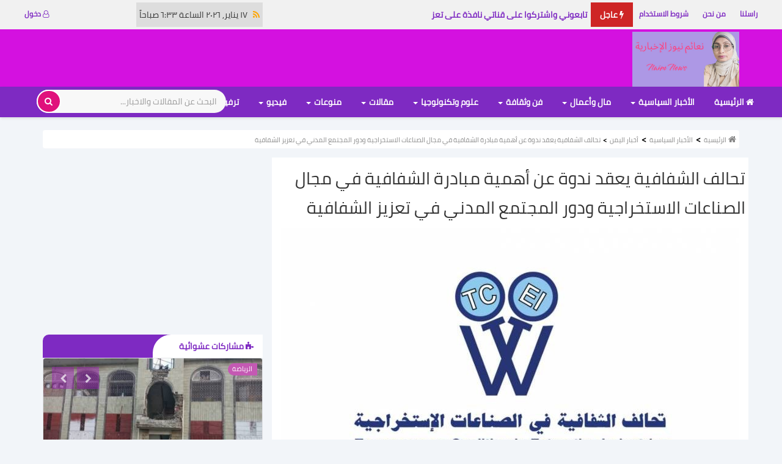

--- FILE ---
content_type: text/html; charset=UTF-8
request_url: https://naimnews.com/post1642356701.html
body_size: 24721
content:
<!DOCTYPE html> <html lang="ar-sa"> <head><meta charset="utf-8"><meta name="viewport" content="width=device-width,minimum-scale=1,initial-scale=1"><meta name="HandheldFriendly" content="true" /><meta name="theme-color" content="#7e2ac2"><meta name="msapplication-navbutton-color" content="#7e2ac2"><meta name="apple-mobile-web-app-capable" content="yes"><meta name="apple-mobile-web-app-status-bar-style" content="purple-translucent"> <link rel="apple-touch-startup-image" href="https://naimnews.com/uploads/logo/favicon1641548916.jpg"><meta name="apple-mobile-web-app-title" content="نعائم نيوز"><link rel="apple-touch-icon" sizes="48x48" href="https://naimnews.com/uploads/logo/48x48.png"><link rel="apple-touch-icon" sizes="96x96" href="https://naimnews.com/uploads/logo/96x96.png"><link rel="apple-touch-icon" sizes="144x144" href="https://naimnews.com/uploads/logo/144x144.png"><link rel="apple-touch-icon" sizes="192x192" href="https://naimnews.com/uploads/logo/192x192.png"><link rel="apple-touch-icon" sizes="192x192" href="https://naimnews.com/uploads/logo/512x512.png"> <link rel="manifest" href="https://naimnews.com/manifest.json"> <title>تحالف الشفافية يعقد ندوة عن أهمية مبادرة الشفافية في مجال الصناعات الاستخراجية ودور المجتمع المدني في تعزيز الشفافية | نعائم نيوز</title><meta name="description" content="الخبر... أقام تحالف الشفافية في الصناعات الاستخراجية &amp;ndash; اليمن الفرع الوطني لائتلاف أنشر ما تدفع العالمي يوم أمس الخميس ندوة اونلاين بعنوان &amp;quot;أهمية مبادرة..."/><meta name="keywords" content="تحالف,الشفافية,يعقد,ندوة,عن,أهمية,مبادرة,الشفافية,في,مجال,الصناعات,الاستخراجية,ودور,المجتمع,المدني,في,تعزيز,الشفافية,"/><meta name="generate" content="Arab Web Apps, Co."/> <meta property="og:locale" content="ar_SA"/><meta property="og:site_name" content="نعائم نيوز"/> <link rel="alternate" type="application/rss+xml" title="https://naimnews.com/rss/posts" href="https://naimnews.com/rss/posts"> <meta property="og:type" content="article"/> <meta property="og:title" content="تحالف الشفافية يعقد ندوة عن أهمية مبادرة الشفافية في مجال الصناعات الاستخراجية ودور المجتمع المدني في تعزيز الشفافية"/> <meta property="og:description" content="الخبر... أقام تحالف الشفافية في الصناعات الاستخراجية &amp;ndash; اليمن الفرع الوطني لائتلاف أنشر ما تدفع العالمي يوم أمس الخميس ندوة اونلاين بعنوان &amp;quot;أهمية مبادرة..."/> <meta property="og:url" content="https://naimnews.com/post1642356701.html"/> <meta property="og:image" content="uploads/images/default1642356689.jpg"/> <meta property="og:image:width" content="750"/> <meta property="og:image:height" content="422"/> <meta property="article:author" content="نعائم نيوز الإخبارية"/> <meta property="fb:app_id" content=""/> <link rel="amphtml" href="https://naimnews.com/amp/post1642356701.html"> <meta property="article:published_time" content="2022-01-16 21:11:41"/> <meta property="article:modified_time" content="2022-01-16 21:11:41"/> <meta name="twitter:card" content="summary_large_image"/> <meta name="twitter:site" content="@نعائم نيوز"/> <meta name="twitter:creator" content="@نعائم نيوز الإخبارية"/> <meta name="twitter:title" content="تحالف الشفافية يعقد ندوة عن أهمية مبادرة الشفافية في مجال الصناعات الاستخراجية ودور المجتمع المدني في تعزيز الشفافية"/> <meta name="twitter:description" content="الخبر... أقام تحالف الشفافية في الصناعات الاستخراجية &amp;ndash; اليمن الفرع الوطني لائتلاف أنشر ما تدفع العالمي يوم أمس الخميس ندوة اونلاين بعنوان &amp;quot;أهمية مبادرة..."/> <meta name="twitter:image" content="uploads/images/default1642356689.jpg"/> <link rel="shortcut icon" type="image/png" href="https://naimnews.com/uploads/logo/favicon1641548916.jpg"/> <link rel="icon" type="image/png" href="https://naimnews.com/uploads/logo/favicon1641548916.jpg"/> <link rel="apple-touch-icon" type="image/png" sizes="512x512" href="https://naimnews.com/uploads/logo/favicon1641548916.jpg"/> <link href="https://naimnews.com/style/css/naaim-style.css" rel="stylesheet"/> <style> @font-face { font-family: 'Cairo'; font-style: normal; font-weight: 400; src: local('Cairo'), local('Cairo-Regular'), url(https://naimnews.com/style/fonts/SLXGc1nY6HkvalIkTpu0xg.woff2) format('woff2'); unicode-range: U+0600-06FF, U+200C-200E, U+2010-2011, U+204F, U+2E41, U+FB50-FDFF, U+FE80-FEFC;} @font-face { font-family: 'Cairo'; font-style: normal; font-weight: 400; src: local('Cairo'), local('Cairo-Regular'), url(https://naimnews.com/style/fonts/SLXGc1nY6HkvalIhTps.woff2) format('woff2'); unicode-range: U+0000-00FF, U+0131, U+0152-0153, U+02BB-02BC, U+02C6, U+02DA, U+02DC, U+2000-206F, U+2074, U+20AC, U+2122, U+2191, U+2193, U+2212, U+2215, U+FEFF, U+FFFD;}body{background: #f2f5f9;overflow-x:hidden;width:100%} body, .font-1,.post-content .post-summary, .font-text, .h1, .h2, .h3, .h4, .h5, .h6, h1, h2, h3, h4, h5, h6, .section-mid-title .title, .section .section-content .title, .sidebar-widget .widget-head .title, .section .section-head .title, .post-content .post-text, .core-title{font-family: Cairo !important;}.section .section-head,.section-mid-title {border-bottom:0;background:#7e2ac2;color:#fff} .navbar{border-radius:0 !important;}.main-menu{background:#7e2ac2 !important; border-width:0;}.navbar-default .navbar-nav>li>a {color: #fff !important;}.mobile-menu{background: #7e2ac2 ;} .top-bar{background: #f1f1f1} .sidebar-widget .recommended-posts .recommended-posts-first .caption, .featured-box .caption{right:10px; left:auto;} .featured-box .caption{padding:0 5px} .section .nav-tabs.sub-block-tabs>li>a{text-align: right; padding:5px; font-weight: 600; } .top-bar .top-menu li a:hover{color:#E0117C;} .container-fluid{padding-left:30px;padding-right:30px} .section .section-content{padding-top:10px;margin-top:0;} .sidebar-widget .widget-body{padding-top:0;margin-top:0;} .section-head { border-width: 3px!important; } .sidebar-widget .widget-head{background:#7e2ac2} .h1, .h2, .h3, h1, h2, h3{margin-top:10px} .mobile-menu-inner{padding: 0px 20px 60px;} .nav-mobile .logo-cnt .logo{margin-top:3px;} .nav-tabs>li{float:right;} #modal_add_post{z-index:99999999;} .modal-header, .login-box .box-head{background-color:#7e2ac2;} .login-box .box-body{background:#fff;} .modal-title, .login-box .auth-title, .close{color:#fff;} .top-bar .top-menu .dropdown li a i{text-align:right; margin-left:10px;} .poll .result .progress{height:22px;} .progress-bar{background-color: #2cbc99;} .poll .result .progress span{left:15px; right:auto;margin-top:5px;} .top-bar .top-menu .dropdown-menu{z-index:99999999;} span.search-icon, .nav-mobile .fa-user-o, .nav-mobile .fa-times, .nav-mobile .fa-close{color:#7e2ac2;} .nav-mobile .fa-close{margin-right:15px;} .dropdown-more-icon i{margin-top:15px;} .search-form .form-input, .search-form button{border-radius:50px;} .box-large .description, .boxitem .description{word-break: break-word;} .nav-mobile .fa-user-o, span.a-profile{font-size: 20px; font-weight:bold; left:0; cursor: pointer;} span.a-profile img{border-radius: 100%; display: inline-block; height: 28px; margin-right: 5px; width: 28px; border: 1px solid #545454;} .nav-mobile .right{text-align:left;} .hascolor{color:#fff!important;} .Sticktop{position: fixed; z-index: 9999;top:60px;} .logo-banner{background-color:#D411E0} .hasbg{background:#7e2ac2!important;} .fanmenu{ height:80px;background: #521d5d; text-align:center;vertical-align:middle; padding-top: 3px; margin-left:-20px;margin-right:-20px;margin-bottom:5px; } .fanmenu .fanover{position:absolute;width:100%; top:47px; background:rgba(0, 0, 0, 0.5); color:#fff; vertical-align:middle;padding:5px;margin:0; height:36px;} .f-widget-about h1{font-size:16px;text-decoration:underline;} .dropdown-more>li>a:hover, .top-bar .top-menu .dropdown li a:hover{background:#7e2ac2; color:#fff;} .box-mid .title a{max-height:43px;overflow-y:hidden} .small-post-meta{margin-top:10px!important} .rating{color:orange!important} .post-meta .rating, .small-post-meta .rating{font-size:14px} .m-r-5{margin-right:5px} .m-l-5{margin-left:5px} .p-r-5{padding-right:5px} .p-l-5{padding-left:5px} .eng_ww_title{ border-bottom: 3px solid #7e2ac2; width: 100%; display: block; position: relative; float: right; text-align: right !important; margin-bottom: 15px !important; } .eng_ww_ttl_span1{ height: 30px; line-height: 30px; padding: 0 15px !important; color: #fff; display: inline-block !important; font-size: 14px; font-weight: 400; margin-bottom: -2px; text-transform: uppercase; margin-top: 0; border-top-left-radius: 30px; background-color: #7e2ac2; } .mobile-menu{color:#f5f5f5;} .mobile-menu-social li a{ background: #7e2ac2; padding: 5px; width: 35px; display: block; border-radius: 50px; } .eng_widget_in{padding:0 10px; min-height:76px} .nomargin{margin-right:-5px; margin-left:-5px} .mh90{max-height:90px!important; overflow:hidden;} .mw728{min-width:728px;} .adnote{box-sizing: border-box; width:100%;max-width:2000px;height:100%;min-height:90px; vertical-align:middle;text-align:center; padding-top: 30px; display: block;background:orangered!important; font-size:16px; font-weight:600;color:#fff; over-flow:hidden; margin-bottom: 15px;} .boxitem-video-big .boxitem-image, .boxitem-image, .box-mid .boxitem-image{height:auto} .box-large{height:180px} .box-large .col-sm-5{padding-right:0} .box-large .category-label{border: 1px solid #fff} .box-mid {margin-bottom:10px}.bostcontent{background:#fff; margin-bottom: 10px} .boxitem .title, .post-meta, .boxitem .description, .box-mid .title{padding-right:5px;padding-left:5px}.box-mid .title, .boxitem .title{min-height:50px;} .box-small{padding-bottom:0;margin-bottom:10px;}.scrollup i{border-radius:50px}.mobile-nav-search .search-icon{ left: 10px!important; width:30px; left:auto; border: 1px solid; border-color: #e5e6e9 #dfe0e4 #d0d1d5;} .mobile-menu-icon{left:auto !important; right:15px !importnat}.breadcrumb{background:#fff;padding: 5px;}.breadcrumb>li+li:before{color:#000; font-weight:bold}.post-content .post-text{display:inline-block;float:none;margin-top:10px; line-height:2;padding-right:5px;padding-left:5px;word-break:break-word}.htime{position:absolute; left:0; background: #ddd;padding: 0 5px;z-index:999;} .htime i{color:orange;}.box-small .right{padding-top:5px} .nav-mobile .logo-cnt{float:right; text-align: center!important}.navbar{border-radius:0 !important;}.navbar-default .navbar-nav>li>a {color: #fff !important;}.navbar-default .navbar-nav>.active>a, .mobile-nav-search .search-icon{color: #7e2ac2 !important;}.mobile-menu{background: linear-gradient(to top,#E0117C, #7e2ac2); background-color: linear-gradient(to top,#E0117C,#E0117C);}.top-bar .top-menu li a, .top-bar .top-menu li span {color: #7e2ac2;font-weight:bold}.f-widget-follow ul li a, .scrollup i{background-color: #E0117C;}.sidebar-widget .widget-head .title{padding:12px 15px;background:#fff;width:50%;border-top-left-radius:30px; color:#7e2ac2;font-weight:600}.sidebar-widget .widget-head{border-top-left-radius:10px;}.small-post-meta span, .post-meta span, .small-post-meta a, .post-meta a {color: #b1b7bd;}font-size: 25px;font-weight: bold;} .mobile-menu-icon, .a-view-results {color: #7e2ac2;}.nav-mobile{position: fixed !important; z-index: 99999; padding: 10px;top: -1px;}.mobile-nav-search .fa-search{top:22px;}.post-detail-slider .owl-nav .owl-next, .post-detail-slider .owl-nav .owl-prev, .random-slider .owl-nav .owl-next, .random-slider .owl-nav .owl-prev{background: rgba(154, 38, 176, 0.5);}.text-success { color: #0fe212;}.footer-bottom a:hover{color:#fff !important;}.reactions {overflow-x: auto;}#reactions_result{width: 750px;height:200px;}.reactions .col-reaction {width: 100px;float: right;}.reactions .col-reaction:last-child { margin-right: 5.8px;}.logo-banner .pull-right a img{border-radius:5px;}.img-author {border-radius: 50px;} .optional-url-cnt{margin-top:0;margin-bottom:20px;text-align:center} div#amplitude-player{min-height:200px} .share-box li a.olomk {background: #138d75;}.section .section-head .title, .section-mid-title .title, .comment-nav-tabs .title, .section .section-head .comment-nav-tabs .active a .title{border-top-left-radius: 30px;}.mobile-menu-icon, .a-view-results {color: #7e2ac2;}.share-box li a.add-reading-list{background-color:#f5e361;} .profile-tabs .nav .nav-item{text-align:right;} .closebtn{position:absolute;font-size: 40px; right:-5px;z-index:99999; color:#7e2ac2; top: -9px;} .hideit{display:none!important} .unhideit{display:block} ::-webkit-scrollbar {width: 5px;height: 6px;}::-webkit-scrollbar-thumb {background: #7e2ac2;} .search-form{left: 40px !important;padding: 5px;top:0;box-shadow:none; background:transparent; border-width:0;z-index:999;}.navbar-right .search-form button, .mobile-nav-search .search-form button{top:5px; border: 2px solid #fff!important; height:38px; right:5px;} .navbar-right .search-form .form-input:focus {border-radius:3px;} .search-form button:hover{opacity:0.5;} #comments{margin-bottom:10px} .post-next-prev{border-bottom:1px solid #ddd} .post-content .post-tags{float:right;margin-top:15px;margin-bottom:10px} .poll, .sidebar-widget .tag-list{background: #fff; padding: 10px;} .post-content .title{font-size:28px} .page-title{border-bottom:3px solid #7e2ac2; padding-bottom:7px; width:100%} .title a, .eng_widget_is{color:#7e2ac2} .title a:hover, .eng_widget_is:hover{color:#E0117C} .nopadding{margin-right:-5px; margin-left:-5px} .bn-breaking-news { display: block; width: 100%; background: #333; height: 40px; box-sizing: border-box; position: relative; line-height: 40px; overflow: hidden; text-align: auto; font-size: 14px; } .bn-label { right: 0; top: 0; bottom: 0; height: 100%; position: absolute; background-color: #ce2525; text-align: center; color: #FFF; font-weight: 700; z-index: 3; padding: 0 15px; white-space: nowrap; } .bn-news { position: absolute; left: 0; top: 0; background: #f1f1f1; bottom: 0; height: 100%; right: 0; overflow: hidden; } .bn-breaking-news * { box-sizing: border-box; } .news-ticker ul { display: block; height: 40px; padding-right: 15px; padding-left 0; } .news-ticker ul li{height:40px;line-height:40px;} .news-ticker ul li a{padding-right:60px;color:#7e2ac2;} .news-ticker ul li{overflow:hidden} .section-featured{margin-top: -1px; margin-bottom: 10px;} .logo-banner { padding: 2px 0; } .top-bar{min-height:40px} .top-bar .top-menu{padding: 4px 0} .logods{height:40px;margin-right:5%;margin-left:5%} .top-tip{ font-size: 16px; font-weight: 700; color: #ccc } .navbar-default .navbar-nav>.active>a, .navbar-default .navbar-nav>.active>a:focus, .navbar-default .navbar-nav>.active>a:hover { background-color: #fafafc; } .dropdown-menu, .top-bar .top-menu .dropdown-menu{right:auto;left:0!important} .Stick{position:fixed; z-index:9999;top:0;}.sticklogo{height: 50px; right: 0; padding-left: 20px;display:none;float: right; opacity: 0.7;} #footer{background-color:#f1f1f1;color: #888;padding-top:30px;margin-top:5px;box-shadow: 0 -1px 0 rgba(0,0,0,0.05)} .footer-widget .title{ color: #222; font-size: 18px; font-weight: 600; line-height: 24px; margin-bottom: 15px; position: relative; } .box-large .description, .boxitem .description{float:right} .jb-ac_header-title-container{border-bottom: 3px solid #7e2ac2; } .ac_header_title{ margin-top: 10px!important; border-top-left-radius: 30px; background-color: #7e2ac2; height: 30px; line-height: 30px; padding: 0 15px!important; color: #fff; display: inline-block; font-size: 14px !important; font-weight: 400!important; margin-bottom: -2px; text-transform: uppercase; margin-top: 0; } .core-title{color:#7e2ac2!important;} .jb-anchor,#ac_12513 .ac_container{margin: 5px!important;} #ac_12513 .ac_title_wrapper{padding:0 5px;} #ac_12513 .ac_container{width:97%!important;} #ac_12513 .ac_image{height: auto !important;} .premium{padding-bottom:5px!important; padding-left:5px;} .jb_float_ar, #ac_12513 .ac_title_wrapper .ac_title{font-size: 14px !important; font-weight: 400!important; min-height:30px; padding: 0 5px; color:#7e2ac2 !important; } #ac_12513 .jb-domain{ font-size: 10px !important; color: #888 !important; } .ac_credit, .eng_branding{display:none;} .widget-popular-posts .nav-tabs li { background: #fff; padding-top: 10px; } .widget-popular-posts .nav-tabs { margin-bottom: 5px; border-bottom: 1px solid #aaa; } .form-control{border-width:2px;} .navbar-right .search-form button{left:5px;right:auto;} .mobile-nav-search .search-form .form-input{padding: 10px 65px 10px 20px;} .search-form .form-input{padding: 10px 15px 10px 20px;} .post-content .post-meta{padding-top:5px;} #content{padding:0 5px} #sidebar{overflow:hidden; margin-top:10px;} #featured{margin-top: 10px;background:#111} .category-label{border-top-left-radius: 20px;border-bottom-left-radius: 20px;} .box-large .col-sm-7{padding-right:7px;} .featured-slider .featured-slider-item img{height:auto;} #featured .featured-box, #featured .featured-box .box-inner{height: auto;} #featured .featured-right, #featured .featured-left, .featured-slider .featured-slider-item, #featured{height:auto;} .pagination li a{border-radius: 50px!important; margin:4px;} .clearfix{clear:both;display:block}.post-content .post-meta{padding-bottom:5px;} .mobile-nav-search .search-form { top: 5px !important; width: 93%; z-index: 999999; position:fixed; box-shadow: none; border-width: 0;} .newsletter input{width:70%}.nav-footer li a i{font-size:18px; padding:0 5px;} .box-large, #content, .breadcrumb{margin-bottom: 15px;overflow:hidden}.breadcrumb{white-space: nowrap} .boxitem, .box-small, .box-mid, .box-large, .eng_widget_href, .jb-anchor, #ac_12513 .ac_container, .adnote{border-radius: 4px; border-width: 1px; border-style: solid; border-image: initial; border-color: rgb(229, 230, 233) rgb(223, 224, 228) rgb(208, 209, 213);float:right; background-color: rgb(255, 255, 255);overflow-x:hidden} .pagination{float:none} .post-share .share-box li{float:none;margin-bottom:0} .post-share .share-box{text-align:center} .border-top{border-top:2px solid #eee} .post-content .post-share{margin-bottom:5px} .footer-widgets{padding-bottom:0} #footer .footer-widgets .nav-footer li a{color:#7e2ac2} .footer-bottom{background:#7e2ac2;color:#f5f5f5; line-height: 16px} #footer .footer-bottom .footer-bottom-left { float: left; text-align: left; } #footer .footer-bottom .footer-bottom-right { float: right; text-align: right; margin-top: 10px; } .newsletter input{background:#fff;border:1px solid #E0117C!important;margin-left:0} .newsletter .newsletter-button{ border-radius: .25rem 0 0 .25rem;} .f-widget-about p{font-size:14px} .section .nav-tabs>li>a{color:#7e2ac2;} .nav-mobile .fa-user-o{margin-top:10px;} a:hover{color: #E0117C;}a:focus, a:active{color: #E0117C;}.navbar-toggle{background-color: #E0117C !important;}.navbar-inverse .navbar-toggle{border-color: #E0117C !important;}.navbar-default .navbar-nav > .active > a::after, .navbar-default .navbar-nav > li > a:hover:after{background-color: #E0117C;}.btn-custom{background-color: #E0117C;border-color: #E0117C;}.btn-custom:hover{background-color: #cd4233 !important;border-color: #cd4233 !important;}.btn-custom:focus{background-color: #cd4233 !important;border-color: #cd4233 !important;}.btn-custom:active{background-color: #cd4233 !important;border-color: #cd4233 !important;}::selection{background: #E0117C !important;color: #fff;}::-moz-selection{background: #E0117C !important;color: #fff;}.navbar-inverse .navbar-nav .active a::after{background-color: #E0117C;}.navbar-inverse .navbar-nav > li > a:hover{color: #E0117C;}.navbar-inverse .navbar-nav > .active > a,.navbar-inverse .navbar-nav > .active > a:hover,.navbar-inverse .navbar-nav > .active > a:focus,.navbar-inverse .navbar-nav > .open > a,.navbar-inverse .navbar-nav > .open > a:hover,.navbar-inverse .navbar-nav > .open > a:focus{color: #E0117C !important;background-color: transparent;}.navbar-inverse .navbar-nav > li > a:focus, .navbar-inverse .navbar-nav > li > a:hover{background-color: transparent;color: #E0117C;}.navbar-inverse .navbar-nav .dropdown-menu > li:hover > a,.navbar-inverse .navbar-nav .dropdown-menu > li:focus > a,.navbar-inverse .navbar-nav .dropdown-menu > li.active > a{color: #E0117C;}.navbar-inverse .navbar-nav .open .dropdown-menu > li > a:focus, .navbar-inverse .navbar-nav .open .dropdown-menu > li > a:hover{color: #E0117C;}.form-input:focus{border-color: #E0117C;outline: 0 none;}.post-content .post-tags .tag-list li a:hover{border-color: #E0117C;background-color: #E0117C;}.comments .comments-title{border-bottom: 2px solid #E0117C;}.comment-lists li .btn-comment-reply{color: #E0117C;}.comment-lists li .btn-comment-like{color: #E0117C;}.comment-loader-container .loader{border-top: 5px solid #E0117C;}.sub-comment-loader-container .loader{border-top: 5px solid #E0117C;}.f-random-list li .title a:hover{color: #E0117C;}.leave-reply .form-control:focus{border-color: #E0117C;}.page-contact .form-control:focus{border-color: #E0117C;}.link-forget{color: #E0117C;}.captcha-refresh{color: #E0117C;}.newsletter .newsletter-button{background-color: #E0117C;border: 1px solid #E0117C;}.newsletter .newsletter-button:hover{background-color: #cd4233;border: 1px solid #cd4233;}.nav-footer li a:hover{color: #E0117C;}.video-label{background: #E0117C;}.post-author-meta a:hover{color: #E0117C !important;}.post-next-prev p span{color: #E0117C;}.filters .active::after{background: #E0117C;}.filters .btn:focus:after, .filters .btn:hover:after, .filters .btn:active:after{background: #E0117C;}.pagination .active a{border: 1px solid #E0117C !important;background-color: #E0117C !important;color: #fff !important;}.pagination li a:hover, .pagination li a:focus, .pagination li a:active{background-color: #E0117C;border: 1px solid #E0117C;}.search-form button{background-color: #E0117C !important;}.sidebar-widget .tag-list li a:hover{background-color: #E0117C;}.mobile-menu-social li a:hover, .mobile-menu-social li a:focus{color: #E0117C;}.comment-error{border-color: #E0117C !important;}.dropdown-more{border-top: 3px solid #E0117C;}.btn-load-more:hover{color: #E0117C;}.spinner > div{background-color: #E0117C;}.cookies-warning a{color: #E0117C !important;}.reactions .col-reaction:hover .btn-reaction{background-color: #E0117C;}.reactions .progress-bar-vertical .progress-bar{background-color: #E0117C;}.reactions .btn-reaction-voted{background-color: #E0117C;}.widget-popular-posts .nav-tabs .active { border-bottom: 3px solid #E0117C; } .section .section-head .title{ background-color: #fff; color: #7e2ac2; height: 40px; width: 30%; white-space: nowrap; overflow-y:hidden; font-weight: 600; padding: 5px 10px;} .section .section-head .title a{color: #7e2ac2!important} .section .section-head .sub-block-tabs { float: left!important; margin-top: 8px; } .dropdown-menu>ul>li>a{color:#7e2ac2!important} .btn-block-more, .section .nav-tabs>li>a, .btn-block-more .more{color:#f9f9f9} .a-view-all{margin:8px; color:#E0117C} #comments .section-head .title{width:100%} #comments .section-head{border-width:0!important;background:#fff;padding-top:15px;} .comment-nav-tabs, .section .nav-tabs.comment-nav-tabs>li{background:#7e2ac2;height:40px} .section .section-head .comment-nav-tabs li a .title{color:#fff; padding:5px 20px;font-weight:600} .comment-nav-tabs .title, .section .section-head .comment-nav-tabs .active a .title{height:41px;background:#fff;color:#7e2ac2} .btn-login-ext{border-radius:5px;width:45%} .btn-login-facebook .icon, .btn-login-google .icon{width:100%} @media (min-width: 1200px) .container { width: 1200px; } @media (max-width: 767px), @media (max-width: 991px), @media (max-width: 768px), @media (max-width: 350px), @media (max-width: 351px), @media (max-width: 576px), @media (max-width: 550px), @media (max-width: 551px), @media (max-width: 468px) { .section-featured{margin-top:-20px} .row{margin:0}.container, .container-fluid{padding-right:0;padding-left:0;margin:0} .col-sm-2, .col-xs-2, .col-md-2, .col-lg-2, .col-xs-6, .col-sm-6, .col-sm-4, .col-xs-4, .col-sm-3, .col-xs-3, .col-md-3, .col-lg-3, .col-md-6, .col-lg-6{padding-right:5px;padding-left:5px} .col-sm-7, .col-xs-7, .cl-md-7, .col-lg-7, .col-sm-8, .col-xs-8, .col-sm-9, .col-xs-9, .col-md-12, .col-lg-12, .col-sm-12, .col-xs-12, .cl-md-8, .col-lg-8, .col-md-9, .col-lg-9{padding-right:0;padding-left:0} .box-small{margin-bottom:7px;} #content{padding: 0;}.post-content{padding: 0 5px} .post-content .title{font-size:22px} .post-content .post-share{margin-bottom:5px} .nav-footer{padding-bottom:10px}.news-ticker ul li{width:auto}#header .top-bar {display: block;margin-top:60px;padding:0}.post-share .share-box .social-btn-sm{border-radius:50px;margin-left:0;}.page-num{display:block!important}.comment-nav-tabs li, .comment-nav-tabs li a, .comment-nav-tabs li a h4{width:auto}.newsletter input{width:70%}::-webkit-scrollbar {width: 0;height: 0!important;}.nav-mobile{width:100%;} .section-featured{background:#333;} #featured{margin-top: 10px;} .featured-slider .featured-slider-item img{height:100%;} #featured .featured-box, #featured .featured-box .box-inner{height: auto;} #featured .featured-right, #featured .featured-left, .featured-slider .featured-slider-item, #featured{height:auto;} #footer{padding-top:20px;} #footer .footer-bottom .footer-bottom-right, #footer .footer-bottom .footer-bottom-left{text-align:center;margin:0;padding:0} .widget-head{border-top-left-radius:0!important} .btn-block-more .more{line-height:52px} .btn-block-more .caret{ top: -6px; left: 5px; color: #fff;} .dropdown-menu{left:10px;right:auto} .section .section-head .title{width:45%} .box-large{height:auto} .post-content .post-image .post-image-inner{max-width:100%;} } </style> <!-- HTML5 shim and Respond.js for IE8 support of HTML5 elements and media queries --> <!-- WARNING: Respond.js doesn't work if you view the page via file:// --> <!--[if lt IE 9]> <script src="https://oss.maxcdn.com/html5shiv/3.7.3/html5shiv.min.js"></script> <script src="https://oss.maxcdn.com/respond/1.4.2/respond.min.js"></script> <![endif]--> <script type="application/ld+json">
{
  "@context": "http://schema.org",
  "@type": "WebSite",
  "url": "https://naimnews.com/",
  "potentialAction": {
    "@type": "SearchAction",
    "target": "https://naimnews.com/search?q={search_term_string}",
    "query-input": "required name=search_term_string"
  }
}
</script> <script type="application/ld+json">
        {
            "@context": "http://schema.org",
            "@type": "Corporation",
            "name": "نعائم نيوز",
            "url": "https://naimnews.com/",
            "logo": "https://naimnews.com/uploads/logo/favicon1641548916.jpg",
            "sameAs": [
                "https://www.facebook.com/naaimmedia",
                "https://twitter.com/naaimmedia"
            ]
        }
 </script> <script type="application/ld+json">
	{
  "@context": "http://schema.org",
  "@type": "NewsArticle",
  "mainEntityOfPage": {
    "@type": "WebPage",
    "@id": "https://naimnews.com/"
  },
  "headline": "تحالف الشفافية يعقد ندوة عن أهمية مبادرة الشفافية في مجال الصناعات الاستخراجية ودور المجتمع المدني في تعزيز الشفافية",
  "image": [
   "https://naimnews.com/uploads/images/default1642356689.jpg"
   ],
  "dateModified": "2022-01-16 21:11:41",
  "datePublished": "2022-01-16 21:11:41",
  "author": {
    "@type": "Person",
    "name": "نعائم نيوز الإخبارية"
  },
   "publisher": {
    "@type": "Organization",
    "name": "نعائم نيوز",
    "logo": {
      "@type": "ImageObject",
      "url": "https://naimnews.com/uploads/logo/logo1746815014.jpg"
    }
  },
  "description": "الخبر... أقام تحالف الشفافية في الصناعات الاستخراجية &amp;amp;ndash; اليمن الفرع الوطني لائتلاف أنشر ما تدفع العالمي يوم أمس الخميس ندوة اونلاين بعنوان &amp;amp;quot;أهمية مبادرة...."
}	
	</script> <script data-ad-client="ca-pub-9371825340056853" async src="https://pagead2.googlesyndication.com/pagead/js/adsbygoogle.js" type="af365be24db9ad984a19f411-text/javascript"></script> </head> <body> <header id="header"> <div class="top-bar"> <div class="container-fluid"> <div class="col-sm-12"> <div class="row"> <ul class="top-menu top-menu-left hidden-xs"> <li><a href="https://naimnews.com/contact">راسلنا</a></li> <li><a href="https://naimnews.com/about-us">من نحن</a></li> <li><a href="https://naimnews.com/user-agreement">شروط الاستخدام</a></li> </ul> <!--News Ticker--> <div class="col-sm-9 col-xs-12 col-md-8"> <div class="row"> <div class="bn-breaking-news"> <div class="bn-label"><i class="fa fa-bolt"></i> عاجل</div> <div class="bn-news"> <div class="news-ticker"> <ul> <li> <a href="https://naimnews.com/video1762869491.html"> تابعوني واشتركوا على قناتي نافذة على تعز </a> </li> <li> <a href="https://naimnews.com/post1755357307.html"> الآلاف من النساء والأطفال في بلادنا يقطعون مسافات طويلة ووعرة للوصول إلى أقرب مركز صحي! </a> </li> <li> <a href="https://naimnews.com/post1752690384.html"> الدورة التدريبية لضباط الترصد الوبائي في محافظة </a> </li> <li> <a href="https://naimnews.com/post1752507504.html"> ناقش الطالب الباحث: أصيل عبدالله محمد علي حمادة، درجة الماجستير في القانون الخاص: تخصص قانون الاعمال والمقاولات </a> </li> <li> <a href="https://naimnews.com/post1742682195.html"> اغتنموا الفرصة ..الدكتور محمد الشرجبي إستشاري أول جراحة </a> </li> <li> <a href="https://naimnews.com/post1742400952.html"> يا أبناء تعز، حبكت الزفة؟ </a> </li> <li> <a href="https://naimnews.com/post1733977901.html"> ماهر والمياحي يحصلان على جائزة الشجاعة الصحافية للعام 2024 والعبسي على وسام الشجاعة الصحفية </a> </li> <li> <a href="https://naimnews.com/post1733947884.html"> مغادرة وفد من وزارتي الدفاع والداخلية إلى أديس أبابا </a> </li> <li> <a href="https://naimnews.com/post1733947882.html"> مغادرة وفد من وزارتي الدفاع والداخلية إلى أديس أبابا </a> </li> <li> <a href="https://naimnews.com/post1733860567.html"> حركة أحفاد القردعي تدعو لتحرك عسكري لاستعادة صنعاء. </a> </li> </ul> </div> </div> <span class="htime hidden-xs" title="آخر تحديث"><a href="https://naimnews.com/rss-feeds" title="تغذيات الأر إس إس"><i class="fa fa-rss"></i></a>&nbsp; &nbsp;١٧ يناير, ٢٠٢٦ الساعة ٦:٣٣ صباحاً</span> </div> </div> </div> <ul class="top-menu top-menu-right hidden-xs"> <li class="top-li-auth"> <a href="#" data-toggle="modal" data-target="#modal-login"> <i class="fa fa-user-o"></i> دخول</a> </li> </ul> </div> </div> </div> </div> <div class="logo-banner"> <div class="container"> <div class="col-sm-12"> <div class="row"> <div class="left"> <a href="https://naimnews.com/"> <img src="https://naimnews.com/uploads/logo/logo1746815014.jpg" alt="logo" class="logo"> </a> </div> <div class="right"> <div class="pull-right mh90 mw728"> </div> </div> </div> </div> </div> </div> <nav class="navbar navbar-default main-menu megamenu"> <div class="container-fluid"> <div class="collapse navbar-collapse"> <div class="row"> <ul class="nav navbar-nav"> <li class=""> <a href="https://naimnews.com/"> <i class="fa fa-home"></i> الرئيسية </a> </li> <li class="dropdown megamenu-fw mega-li-1 "> <a href="https://naimnews.com/category/politics" class="dropdown-toggle disabled" data-toggle="dropdown" role="button" aria-expanded="false">الأخبار السياسية <span class="caret"></span></a> <ul class="dropdown-menu megamenu-content dropdown-top" role="menu" aria-expanded="true" data-mega-ul="1"> <li> <div class="sub-menu-left"> <ul class="nav-sub-categories"> <li data-category-filter="all" class="li-sub-category active"> <a href="https://naimnews.com/category/politics"> الكل </a> </li> <li data-category-filter="yemen-9" class="li-sub-category"> <a href="https://naimnews.com/category/yemen"> أخبار اليمن </a> </li> <li data-category-filter="arabicnews-10" class="li-sub-category"> <a href="https://naimnews.com/category/arabicnews"> أخبار عربية </a> </li> <li data-category-filter="news-11" class="li-sub-category"> <a href="https://naimnews.com/category/news"> أخبار أجنبية </a> </li> </ul> </div> <div class="sub-menu-right"> <div class="sub-menu-inner filter-all active"> <div class="row row-menu-right"> </div> </div> <div class="sub-menu-inner filter-yemen-9"> <div class="row row-menu-right"> </div> </div> <div class="sub-menu-inner filter-arabicnews-10"> <div class="row row-menu-right"> </div> </div> <div class="sub-menu-inner filter-news-11"> <div class="row row-menu-right"> </div> </div> </div> </li> </ul> </li><li class="dropdown megamenu-fw mega-li-2 "> <a href="https://naimnews.com/category/bussiness" class="dropdown-toggle disabled" data-toggle="dropdown" role="button" aria-expanded="false">مال وأعمال <span class="caret"></span> </a> <ul class="dropdown-menu megamenu-content dropdown-top" role="menu" data-mega-ul="2"> <li> <div class="col-sm-12"> <div class="row"> <div class="sub-menu-right single-sub-menu"> <div class="row row-menu-right"> <div class="col-sm-3 menu-boxitem"> <div class="boxitem-image"> <a href="https://naimnews.com/post1745160447.html" class="loader" title="بيان توضيحي للشركة اليمنية لتكرير السكر"> <script src="/cdn-cgi/scripts/7d0fa10a/cloudflare-static/rocket-loader.min.js" data-cf-settings="af365be24db9ad984a19f411-|49"></script><img src="https://naimnews.com/style/img/preload_md.jpg" data-src="https://naimnews.com/uploads/images/sl1745160398.jpg" alt="بيان توضيحي للشركة اليمنية لتكرير السكر" class="lazyload img-responsive img-post" onerror="javascript:this.src='https://naimnews.com/style/img/preload_md.jpg'"/> </a> </div> <div class="title"> <a href="https://naimnews.com/post1745160447.html" class="loader" title="بيان توضيحي للشركة اليمنية لتكرير السكر"> بيان توضيحي للشركة اليمنية لتكرير السكر </a> </div> <p class="post-meta"> <span><i class="fa fa-clock-o"></i>منذو 9 شهور</span> <span class="m-r-0 pull-right"> <i class="fa fa-eye"></i>1854</span> </p> </div> <div class="col-sm-3 menu-boxitem"> <div class="boxitem-image"> <a href="https://naimnews.com/post1741972572.html" class="loader" title="&quot;ون كاش&quot; تحافظ على مكانتها ضمن أقوى شركات التكنولوجيا المالية في الشرق الأوسط لعام ٢٠٢٥"> <script src="/cdn-cgi/scripts/7d0fa10a/cloudflare-static/rocket-loader.min.js" data-cf-settings="af365be24db9ad984a19f411-|49"></script><img src="https://naimnews.com/style/img/preload_md.jpg" data-src="https://naimnews.com/uploads/images/sl1741972542.jpg" alt="&quot;ون كاش&quot; تحافظ على مكانتها ضمن أقوى شركات التكنولوجيا المالية في الشرق الأوسط لعام ٢٠٢٥" class="lazyload img-responsive img-post" onerror="javascript:this.src='https://naimnews.com/style/img/preload_md.jpg'"/> </a> </div> <div class="title"> <a href="https://naimnews.com/post1741972572.html" class="loader" title="&quot;ون كاش&quot; تحافظ على مكانتها ضمن أقوى شركات التكنولوجيا المالية في الشرق الأوسط لعام ٢٠٢٥"> &quot;ون كاش&quot; تحافظ على مكانتها ضمن أقوى شركات التكنولوجيا... </a> </div> <p class="post-meta"> <span><i class="fa fa-clock-o"></i>منذو 10 شهور</span> <span class="m-r-0 pull-right"> <i class="fa fa-eye"></i>2090</span> </p> </div> <div class="col-sm-3 menu-boxitem"> <div class="boxitem-image"> <a href="https://naimnews.com/post1729144102.html" class="loader" title="رعايةً ماسية لبنك التضامن في المؤتمر الاقتصادي الاول بجامعة تعز "> <script src="/cdn-cgi/scripts/7d0fa10a/cloudflare-static/rocket-loader.min.js" data-cf-settings="af365be24db9ad984a19f411-|49"></script><img src="https://naimnews.com/style/img/preload_md.jpg" data-src="https://naimnews.com/uploads/images/sl1729144090.jpg" alt="رعايةً ماسية لبنك التضامن في المؤتمر الاقتصادي الاول بجامعة تعز " class="lazyload img-responsive img-post" onerror="javascript:this.src='https://naimnews.com/style/img/preload_md.jpg'"/> </a> </div> <div class="title"> <a href="https://naimnews.com/post1729144102.html" class="loader" title="رعايةً ماسية لبنك التضامن في المؤتمر الاقتصادي الاول بجامعة تعز "> رعايةً ماسية لبنك التضامن في المؤتمر الاقتصادي... </a> </div> <p class="post-meta"> <span><i class="fa fa-clock-o"></i>منذو 1 سنة</span> <span class="m-r-0 pull-right"> <i class="fa fa-eye"></i>2140</span> </p> </div> <div class="col-sm-3 menu-boxitem"> <div class="boxitem-image"> <a href="https://naimnews.com/post1720724312.html" class="loader" title="هل يعزل &quot;المركزي اليمني&quot; الحوثي مالياً؟"> <script src="/cdn-cgi/scripts/7d0fa10a/cloudflare-static/rocket-loader.min.js" data-cf-settings="af365be24db9ad984a19f411-|49"></script><img src="https://naimnews.com/style/img/preload_md.jpg" data-src="https://naimnews.com/uploads/images/sl1720642230.jpg" alt="هل يعزل &quot;المركزي اليمني&quot; الحوثي مالياً؟" class="lazyload img-responsive img-post" onerror="javascript:this.src='https://naimnews.com/style/img/preload_md.jpg'"/> </a> </div> <div class="title"> <a href="https://naimnews.com/post1720724312.html" class="loader" title="هل يعزل &quot;المركزي اليمني&quot; الحوثي مالياً؟"> هل يعزل &quot;المركزي اليمني&quot; الحوثي مالياً؟ </a> </div> <p class="post-meta"> <span><i class="fa fa-clock-o"></i>منذو 2 سنين</span> <span class="m-r-0 pull-right"> <i class="fa fa-eye"></i>2356</span> </p> </div> <div class="col-sm-3 menu-boxitem"> <div class="boxitem-image"> <a href="https://naimnews.com/post1720642264.html" class="loader" title="الخيارات المتاحة والمتبقية أمام البنك المركزي لكبح جماح التدهور المستمر في الصرف"> <script src="/cdn-cgi/scripts/7d0fa10a/cloudflare-static/rocket-loader.min.js" data-cf-settings="af365be24db9ad984a19f411-|49"></script><img src="https://naimnews.com/style/img/preload_md.jpg" data-src="https://naimnews.com/uploads/images/sl1720642230.jpg" alt="الخيارات المتاحة والمتبقية أمام البنك المركزي لكبح جماح التدهور المستمر في الصرف" class="lazyload img-responsive img-post" onerror="javascript:this.src='https://naimnews.com/style/img/preload_md.jpg'"/> </a> </div> <div class="title"> <a href="https://naimnews.com/post1720642264.html" class="loader" title="الخيارات المتاحة والمتبقية أمام البنك المركزي لكبح جماح التدهور المستمر في الصرف"> الخيارات المتاحة والمتبقية أمام البنك المركزي... </a> </div> <p class="post-meta"> <span><i class="fa fa-clock-o"></i>منذو 2 سنين</span> <span class="m-r-0 pull-right"> <i class="fa fa-eye"></i>2488</span> </p> </div> </div> </div> </div> </div> </li> </ul> </li> <li class="dropdown megamenu-fw mega-li-3 "> <a href="https://naimnews.com/category/arts" class="dropdown-toggle disabled" data-toggle="dropdown" role="button" aria-expanded="false">فن وثقافة <span class="caret"></span> </a> <ul class="dropdown-menu megamenu-content dropdown-top" role="menu" data-mega-ul="3"> <li> <div class="col-sm-12"> <div class="row"> <div class="sub-menu-right single-sub-menu"> <div class="row row-menu-right"> <div class="col-sm-3 menu-boxitem"> <div class="boxitem-image"> <a href="https://naimnews.com/post1756414773.html" class="loader" title="الموسيقار أحمد فتحي يطلق أغنية جديدة بعنوان مليون مبروك "> <script src="/cdn-cgi/scripts/7d0fa10a/cloudflare-static/rocket-loader.min.js" data-cf-settings="af365be24db9ad984a19f411-|49"></script><img src="https://naimnews.com/style/img/preload_md.jpg" data-src="https://naimnews.com/uploads/images/sl1756414750.jpg" alt="الموسيقار أحمد فتحي يطلق أغنية جديدة بعنوان مليون مبروك " class="lazyload img-responsive img-post" onerror="javascript:this.src='https://naimnews.com/style/img/preload_md.jpg'"/> </a> </div> <div class="title"> <a href="https://naimnews.com/post1756414773.html" class="loader" title="الموسيقار أحمد فتحي يطلق أغنية جديدة بعنوان مليون مبروك "> الموسيقار أحمد فتحي يطلق أغنية جديدة بعنوان مليون... </a> </div> <p class="post-meta"> <span><i class="fa fa-clock-o"></i>منذو 5 شهور</span> <span class="m-r-0 pull-right"> <i class="fa fa-eye"></i>882</span> </p> </div> <div class="col-sm-3 menu-boxitem"> <div class="boxitem-image"> <a href="https://naimnews.com/post1749666672.html" class="loader" title="احتفالات العيد في تعز: إبداع وفن يتجددان"> <script src="/cdn-cgi/scripts/7d0fa10a/cloudflare-static/rocket-loader.min.js" data-cf-settings="af365be24db9ad984a19f411-|49"></script><img src="https://naimnews.com/style/img/preload_md.jpg" data-src="https://naimnews.com/uploads/images/sl1749666079.jpg" alt="احتفالات العيد في تعز: إبداع وفن يتجددان" class="lazyload img-responsive img-post" onerror="javascript:this.src='https://naimnews.com/style/img/preload_md.jpg'"/> </a> </div> <div class="title"> <a href="https://naimnews.com/post1749666672.html" class="loader" title="احتفالات العيد في تعز: إبداع وفن يتجددان"> احتفالات العيد في تعز: إبداع وفن يتجددان </a> </div> <p class="post-meta"> <span><i class="fa fa-clock-o"></i>منذو 7 شهور</span> <span class="m-r-0 pull-right"> <i class="fa fa-eye"></i>1894</span> </p> </div> <div class="col-sm-3 menu-boxitem"> <div class="boxitem-image"> <a href="https://naimnews.com/post1749491248.html" class="loader" title="صدحت كلمات القميدان على مسرح نادي تعز"> <script src="/cdn-cgi/scripts/7d0fa10a/cloudflare-static/rocket-loader.min.js" data-cf-settings="af365be24db9ad984a19f411-|49"></script><img src="https://naimnews.com/style/img/preload_md.jpg" data-src="https://naimnews.com/uploads/images/sl1749491211.jpg" alt="صدحت كلمات القميدان على مسرح نادي تعز" class="lazyload img-responsive img-post" onerror="javascript:this.src='https://naimnews.com/style/img/preload_md.jpg'"/> </a> </div> <div class="title"> <a href="https://naimnews.com/post1749491248.html" class="loader" title="صدحت كلمات القميدان على مسرح نادي تعز"> صدحت كلمات القميدان على مسرح نادي تعز </a> </div> <p class="post-meta"> <span><i class="fa fa-clock-o"></i>منذو 7 شهور</span> <span class="m-r-0 pull-right"> <i class="fa fa-eye"></i>1384</span> </p> </div> <div class="col-sm-3 menu-boxitem"> <div class="boxitem-image"> <a href="https://naimnews.com/post1743447178.html" class="loader" title="مهرجان &quot;حبي لها&quot;: احتفاء بتراث كرامة مرسال في تعز"> <script src="/cdn-cgi/scripts/7d0fa10a/cloudflare-static/rocket-loader.min.js" data-cf-settings="af365be24db9ad984a19f411-|49"></script><img src="https://naimnews.com/style/img/preload_md.jpg" data-src="https://naimnews.com/uploads/images/sl1743446868.jpg" alt="مهرجان &quot;حبي لها&quot;: احتفاء بتراث كرامة مرسال في تعز" class="lazyload img-responsive img-post" onerror="javascript:this.src='https://naimnews.com/style/img/preload_md.jpg'"/> </a> </div> <div class="title"> <a href="https://naimnews.com/post1743447178.html" class="loader" title="مهرجان &quot;حبي لها&quot;: احتفاء بتراث كرامة مرسال في تعز"> مهرجان &quot;حبي لها&quot;: احتفاء بتراث كرامة مرسال في... </a> </div> <p class="post-meta"> <span><i class="fa fa-clock-o"></i>منذو 10 شهور</span> <span class="m-r-0 pull-right"> <i class="fa fa-eye"></i>2654</span> </p> </div> <div class="col-sm-3 menu-boxitem"> <div class="boxitem-image"> <a href="https://naimnews.com/post1736662405.html" class="loader" title="ظهور عبد المنعم عمايري بعد ضربه... أمل عرفة تسانده وابنته تكشف التفاصيل الوحشية"> <script src="/cdn-cgi/scripts/7d0fa10a/cloudflare-static/rocket-loader.min.js" data-cf-settings="af365be24db9ad984a19f411-|49"></script><img src="https://naimnews.com/style/img/preload_md.jpg" data-src="https://naimnews.com/" alt="ظهور عبد المنعم عمايري بعد ضربه... أمل عرفة تسانده وابنته تكشف التفاصيل الوحشية" class="lazyload img-responsive img-post" onerror="javascript:this.src='https://naimnews.com/style/img/preload_md.jpg'"/> </a> </div> <div class="title"> <a href="https://naimnews.com/post1736662405.html" class="loader" title="ظهور عبد المنعم عمايري بعد ضربه... أمل عرفة تسانده وابنته تكشف التفاصيل الوحشية"> ظهور عبد المنعم عمايري بعد ضربه... أمل عرفة تسانده... </a> </div> <p class="post-meta"> <span><i class="fa fa-clock-o"></i>منذو 12 شهور</span> <span class="m-r-0 pull-right"> <i class="fa fa-eye"></i>2174</span> </p> </div> </div> </div> </div> </div> </li> </ul> </li> <li class="dropdown megamenu-fw mega-li-12 "> <a href="https://naimnews.com/category/technology" class="dropdown-toggle disabled" data-toggle="dropdown" role="button" aria-expanded="false">علوم وتكنولوجيا <span class="caret"></span> </a> <ul class="dropdown-menu megamenu-content dropdown-top" role="menu" data-mega-ul="12"> <li> <div class="col-sm-12"> <div class="row"> <div class="sub-menu-right single-sub-menu"> <div class="row row-menu-right"> <div class="col-sm-3 menu-boxitem"> <div class="boxitem-image"> <a href="https://naimnews.com/video1756147603.html" class="loader" title="جوله خصريه داخل مزارع سلمندر"> <img src="https://naimnews.com/style/img/icon_play.svg" alt="icon" class="post-icon post-icon-menu"/> <img src="https://naimnews.com/style/img/preload_md.jpg" alt="bg" class="img-responsive img-bg"/> <div class="img-container"> <img src="https://naimnews.com/style/img/preload_md.jpg" data-src="https://img.youtube.com/vi/r_dCKSR1iMo/maxresdefault.jpg" alt="جوله خصريه داخل مزارع سلمندر" class="lazyload img-cover"/> </div> </a> </div> <div class="title"> <a href="https://naimnews.com/video1756147603.html" class="loader" title="جوله خصريه داخل مزارع سلمندر"> جوله خصريه داخل مزارع سلمندر </a> </div> <p class="post-meta"> <span><i class="fa fa-clock-o"></i>منذو 5 شهور</span> <span class="m-r-0 pull-right"> <i class="fa fa-eye"></i>768</span> </p> </div> <div class="col-sm-3 menu-boxitem"> <div class="boxitem-image"> <a href="https://naimnews.com/video1756064209.html" class="loader" title="مايحدث داخل مزرعة القنافذ سيصدمك"> <img src="https://naimnews.com/style/img/icon_play.svg" alt="icon" class="post-icon post-icon-menu"/> <img src="https://naimnews.com/style/img/preload_md.jpg" alt="bg" class="img-responsive img-bg"/> <div class="img-container"> <img src="https://naimnews.com/style/img/preload_md.jpg" data-src="https://img.youtube.com/vi/iXaYJLWqRbs/maxresdefault.jpg" alt="مايحدث داخل مزرعة القنافذ سيصدمك" class="lazyload img-cover"/> </div> </a> </div> <div class="title"> <a href="https://naimnews.com/video1756064209.html" class="loader" title="مايحدث داخل مزرعة القنافذ سيصدمك"> مايحدث داخل مزرعة القنافذ سيصدمك </a> </div> <p class="post-meta"> <span><i class="fa fa-clock-o"></i>منذو 5 شهور</span> <span class="m-r-0 pull-right"> <i class="fa fa-eye"></i>778</span> </p> </div> <div class="col-sm-3 menu-boxitem"> <div class="boxitem-image"> <a href="https://naimnews.com/video1755550275.html" class="loader" title="اداة مذهلة للمطبخ"> <img src="https://naimnews.com/style/img/icon_play.svg" alt="icon" class="post-icon post-icon-menu"/> <img src="https://naimnews.com/style/img/preload_md.jpg" alt="bg" class="img-responsive img-bg"/> <div class="img-container"> <img src="https://naimnews.com/style/img/preload_md.jpg" data-src="https://img.youtube.com/vi/VvaEAQr_NDU/maxresdefault.jpg" alt="اداة مذهلة للمطبخ" class="lazyload img-cover"/> </div> </a> </div> <div class="title"> <a href="https://naimnews.com/video1755550275.html" class="loader" title="اداة مذهلة للمطبخ"> اداة مذهلة للمطبخ </a> </div> <p class="post-meta"> <span><i class="fa fa-clock-o"></i>منذو 5 شهور</span> <span class="m-r-0 pull-right"> <i class="fa fa-eye"></i>702</span> </p> </div> <div class="col-sm-3 menu-boxitem"> <div class="boxitem-image"> <a href="https://naimnews.com/video1755289707.html" class="loader" title="لماذا يساعد الصينيين كمبوديا في حفر النفق"> <img src="https://naimnews.com/style/img/icon_play.svg" alt="icon" class="post-icon post-icon-menu"/> <img src="https://naimnews.com/style/img/preload_md.jpg" alt="bg" class="img-responsive img-bg"/> <div class="img-container"> <img src="https://naimnews.com/style/img/preload_md.jpg" data-src="https://img.youtube.com/vi/teLfHjKNw6g/maxresdefault.jpg" alt="لماذا يساعد الصينيين كمبوديا في حفر النفق" class="lazyload img-cover"/> </div> </a> </div> <div class="title"> <a href="https://naimnews.com/video1755289707.html" class="loader" title="لماذا يساعد الصينيين كمبوديا في حفر النفق"> لماذا يساعد الصينيين كمبوديا في حفر النفق </a> </div> <p class="post-meta"> <span><i class="fa fa-clock-o"></i>منذو 5 شهور</span> <span class="m-r-0 pull-right"> <i class="fa fa-eye"></i>628</span> </p> </div> <div class="col-sm-3 menu-boxitem"> <div class="boxitem-image"> <a href="https://naimnews.com/post1751302558.html" class="loader" title="تعز تحتضن الموسم الثاني من مختبر الابتكار الاجتماعي في اليمن &quot;تحدي التعليم 2025م&quot;"> <script src="/cdn-cgi/scripts/7d0fa10a/cloudflare-static/rocket-loader.min.js" data-cf-settings="af365be24db9ad984a19f411-|49"></script><img src="https://naimnews.com/style/img/preload_md.jpg" data-src="https://naimnews.com/uploads/images/sl1751302486.jpg" alt="تعز تحتضن الموسم الثاني من مختبر الابتكار الاجتماعي في اليمن &quot;تحدي التعليم 2025م&quot;" class="lazyload img-responsive img-post" onerror="javascript:this.src='https://naimnews.com/style/img/preload_md.jpg'"/> </a> </div> <div class="title"> <a href="https://naimnews.com/post1751302558.html" class="loader" title="تعز تحتضن الموسم الثاني من مختبر الابتكار الاجتماعي في اليمن &quot;تحدي التعليم 2025م&quot;"> تعز تحتضن الموسم الثاني من مختبر الابتكار الاجتماعي... </a> </div> <p class="post-meta"> <span><i class="fa fa-clock-o"></i>منذو 7 شهور</span> <span class="m-r-0 pull-right"> <i class="fa fa-eye"></i>966</span> </p> </div> </div> </div> </div> </div> </li> </ul> </li> <li class="dropdown megamenu-fw mega-li-7 "> <a href="https://naimnews.com/category/articles" class="dropdown-toggle disabled" data-toggle="dropdown" role="button" aria-expanded="false">مقالات <span class="caret"></span> </a> <ul class="dropdown-menu megamenu-content dropdown-top" role="menu" data-mega-ul="7"> <li> <div class="col-sm-12"> <div class="row"> <div class="sub-menu-right single-sub-menu"> <div class="row row-menu-right"> <div class="col-sm-3 menu-boxitem"> <div class="boxitem-image"> <a href="https://naimnews.com/post1767705904.html" class="loader" title="حين يتكلم الضمير… تصمت المزايدات"> <script src="/cdn-cgi/scripts/7d0fa10a/cloudflare-static/rocket-loader.min.js" data-cf-settings="af365be24db9ad984a19f411-|49"></script><img src="https://naimnews.com/style/img/preload_md.jpg" data-src="https://naimnews.com/uploads/images/sl1767705884.jpg" alt="حين يتكلم الضمير… تصمت المزايدات" class="lazyload img-responsive img-post" onerror="javascript:this.src='https://naimnews.com/style/img/preload_md.jpg'"/> </a> </div> <div class="title"> <a href="https://naimnews.com/post1767705904.html" class="loader" title="حين يتكلم الضمير… تصمت المزايدات"> حين يتكلم الضمير… تصمت المزايدات </a> </div> <p class="post-meta"> <span><i class="fa fa-clock-o"></i>منذو 11 أيام</span> <span class="m-r-0 pull-right"> <i class="fa fa-eye"></i>312</span> </p> </div> <div class="col-sm-3 menu-boxitem"> <div class="boxitem-image"> <a href="https://naimnews.com/post1763814817.html" class="loader" title="أصناف البشر بين الذكاء والغباء… قراءة في طبيعة السلوك الإنساني وانعكاسها على واقع"> <script src="/cdn-cgi/scripts/7d0fa10a/cloudflare-static/rocket-loader.min.js" data-cf-settings="af365be24db9ad984a19f411-|49"></script><img src="https://naimnews.com/style/img/preload_md.jpg" data-src="https://naimnews.com/uploads/images/sl1763814795.jpg" alt="أصناف البشر بين الذكاء والغباء… قراءة في طبيعة السلوك الإنساني وانعكاسها على واقع" class="lazyload img-responsive img-post" onerror="javascript:this.src='https://naimnews.com/style/img/preload_md.jpg'"/> </a> </div> <div class="title"> <a href="https://naimnews.com/post1763814817.html" class="loader" title="أصناف البشر بين الذكاء والغباء… قراءة في طبيعة السلوك الإنساني وانعكاسها على واقع"> أصناف البشر بين الذكاء والغباء… قراءة في طبيعة... </a> </div> <p class="post-meta"> <span><i class="fa fa-clock-o"></i>منذو 2 شهور</span> <span class="m-r-0 pull-right"> <i class="fa fa-eye"></i>198</span> </p> </div> <div class="col-sm-3 menu-boxitem"> <div class="boxitem-image"> <a href="https://naimnews.com/post1763408663.html" class="loader" title="الإعلام الحكومي.. سلطة الكلمة ومسؤولية الدولة"> <script src="/cdn-cgi/scripts/7d0fa10a/cloudflare-static/rocket-loader.min.js" data-cf-settings="af365be24db9ad984a19f411-|49"></script><img src="https://naimnews.com/style/img/preload_md.jpg" data-src="https://naimnews.com/uploads/images/sl1763408648.jpg" alt="الإعلام الحكومي.. سلطة الكلمة ومسؤولية الدولة" class="lazyload img-responsive img-post" onerror="javascript:this.src='https://naimnews.com/style/img/preload_md.jpg'"/> </a> </div> <div class="title"> <a href="https://naimnews.com/post1763408663.html" class="loader" title="الإعلام الحكومي.. سلطة الكلمة ومسؤولية الدولة"> الإعلام الحكومي.. سلطة الكلمة ومسؤولية الدولة </a> </div> <p class="post-meta"> <span><i class="fa fa-clock-o"></i>منذو 2 شهور</span> <span class="m-r-0 pull-right"> <i class="fa fa-eye"></i>242</span> </p> </div> <div class="col-sm-3 menu-boxitem"> <div class="boxitem-image"> <a href="https://naimnews.com/post1762687988.html" class="loader" title="راتبي في المصيف، وأنا في الجحيم!&quot;"> <script src="/cdn-cgi/scripts/7d0fa10a/cloudflare-static/rocket-loader.min.js" data-cf-settings="af365be24db9ad984a19f411-|49"></script><img src="https://naimnews.com/style/img/preload_md.jpg" data-src="https://naimnews.com/uploads/images/sl1762687961.jpg" alt="راتبي في المصيف، وأنا في الجحيم!&quot;" class="lazyload img-responsive img-post" onerror="javascript:this.src='https://naimnews.com/style/img/preload_md.jpg'"/> </a> </div> <div class="title"> <a href="https://naimnews.com/post1762687988.html" class="loader" title="راتبي في المصيف، وأنا في الجحيم!&quot;"> راتبي في المصيف، وأنا في الجحيم!&quot; </a> </div> <p class="post-meta"> <span><i class="fa fa-clock-o"></i>منذو 2 شهور</span> <span class="m-r-0 pull-right"> <i class="fa fa-eye"></i>906</span> </p> </div> <div class="col-sm-3 menu-boxitem"> <div class="boxitem-image"> <a href="https://naimnews.com/post1758431683.html" class="loader" title="&quot;مكنسة عامل النظافة أقوى من بندق السلطة"> <script src="/cdn-cgi/scripts/7d0fa10a/cloudflare-static/rocket-loader.min.js" data-cf-settings="af365be24db9ad984a19f411-|49"></script><img src="https://naimnews.com/style/img/preload_md.jpg" data-src="https://naimnews.com/uploads/images/sl1758431626.jpg" alt="&quot;مكنسة عامل النظافة أقوى من بندق السلطة" class="lazyload img-responsive img-post" onerror="javascript:this.src='https://naimnews.com/style/img/preload_md.jpg'"/> </a> </div> <div class="title"> <a href="https://naimnews.com/post1758431683.html" class="loader" title="&quot;مكنسة عامل النظافة أقوى من بندق السلطة"> &quot;مكنسة عامل النظافة أقوى من بندق السلطة </a> </div> <p class="post-meta"> <span><i class="fa fa-clock-o"></i>منذو 4 شهور</span> <span class="m-r-0 pull-right"> <i class="fa fa-eye"></i>3250</span> </p> </div> </div> </div> </div> </div> </li> </ul> </li> <li class="dropdown megamenu-fw mega-li-5 "> <a href="https://naimnews.com/category/mix" class="dropdown-toggle disabled" data-toggle="dropdown" role="button" aria-expanded="false">منوعات <span class="caret"></span> </a> <ul class="dropdown-menu megamenu-content dropdown-top" role="menu" data-mega-ul="5"> <li> <div class="col-sm-12"> <div class="row"> <div class="sub-menu-right single-sub-menu"> <div class="row row-menu-right"> <div class="col-sm-3 menu-boxitem"> <div class="boxitem-image"> <a href="https://naimnews.com/post1767713709.html" class="loader" title="إنجازات كبيرة في وقت قياسي: مكتب الأحوال المدنية بمديرية الشيخ عثمان"> <script src="/cdn-cgi/scripts/7d0fa10a/cloudflare-static/rocket-loader.min.js" data-cf-settings="af365be24db9ad984a19f411-|49"></script><img src="https://naimnews.com/style/img/preload_md.jpg" data-src="https://naimnews.com/uploads/images/sl1767713685.jpg" alt="إنجازات كبيرة في وقت قياسي: مكتب الأحوال المدنية بمديرية الشيخ عثمان" class="lazyload img-responsive img-post" onerror="javascript:this.src='https://naimnews.com/style/img/preload_md.jpg'"/> </a> </div> <div class="title"> <a href="https://naimnews.com/post1767713709.html" class="loader" title="إنجازات كبيرة في وقت قياسي: مكتب الأحوال المدنية بمديرية الشيخ عثمان"> إنجازات كبيرة في وقت قياسي: مكتب الأحوال المدنية... </a> </div> <p class="post-meta"> <span><i class="fa fa-clock-o"></i>منذو 10 أيام</span> <span class="m-r-0 pull-right"> <i class="fa fa-eye"></i>100</span> </p> </div> <div class="col-sm-3 menu-boxitem"> <div class="boxitem-image"> <a href="https://naimnews.com/post1767546876.html" class="loader" title="مدير عام هجرة عدن يعد بـ&quot;جوازات في أسبوع&quot; وصالة جديدة لمواجهة الزحام"> <script src="/cdn-cgi/scripts/7d0fa10a/cloudflare-static/rocket-loader.min.js" data-cf-settings="af365be24db9ad984a19f411-|49"></script><img src="https://naimnews.com/style/img/preload_md.jpg" data-src="https://naimnews.com/uploads/images/sl1767546830.jpg" alt="مدير عام هجرة عدن يعد بـ&quot;جوازات في أسبوع&quot; وصالة جديدة لمواجهة الزحام" class="lazyload img-responsive img-post" onerror="javascript:this.src='https://naimnews.com/style/img/preload_md.jpg'"/> </a> </div> <div class="title"> <a href="https://naimnews.com/post1767546876.html" class="loader" title="مدير عام هجرة عدن يعد بـ&quot;جوازات في أسبوع&quot; وصالة جديدة لمواجهة الزحام"> مدير عام هجرة عدن يعد بـ&quot;جوازات في أسبوع&quot; وصالة... </a> </div> <p class="post-meta"> <span><i class="fa fa-clock-o"></i>منذو 12 أيام</span> <span class="m-r-0 pull-right"> <i class="fa fa-eye"></i>110</span> </p> </div> <div class="col-sm-3 menu-boxitem"> <div class="boxitem-image"> <a href="https://naimnews.com/post1764346252.html" class="loader" title="تدشّن المرحلة الثانية من مشروع مياه السوري في عميقة بصبر الموادم ."> <script src="/cdn-cgi/scripts/7d0fa10a/cloudflare-static/rocket-loader.min.js" data-cf-settings="af365be24db9ad984a19f411-|49"></script><img src="https://naimnews.com/style/img/preload_md.jpg" data-src="https://naimnews.com/uploads/images/sl1764346236.jpg" alt="تدشّن المرحلة الثانية من مشروع مياه السوري في عميقة بصبر الموادم ." class="lazyload img-responsive img-post" onerror="javascript:this.src='https://naimnews.com/style/img/preload_md.jpg'"/> </a> </div> <div class="title"> <a href="https://naimnews.com/post1764346252.html" class="loader" title="تدشّن المرحلة الثانية من مشروع مياه السوري في عميقة بصبر الموادم ."> تدشّن المرحلة الثانية من مشروع مياه السوري في... </a> </div> <p class="post-meta"> <span><i class="fa fa-clock-o"></i>منذو 2 شهور</span> <span class="m-r-0 pull-right"> <i class="fa fa-eye"></i>650</span> </p> </div> <div class="col-sm-3 menu-boxitem"> <div class="boxitem-image"> <a href="https://naimnews.com/post1763457607.html" class="loader" title="الشؤون القانونية والامتثال بمجموعة هائل سعيد أنعم وشركاه – إقليم اليمن – تتوج بشهادة (ISO 9001:2015"> <script src="/cdn-cgi/scripts/7d0fa10a/cloudflare-static/rocket-loader.min.js" data-cf-settings="af365be24db9ad984a19f411-|49"></script><img src="https://naimnews.com/style/img/preload_md.jpg" data-src="https://naimnews.com/uploads/images/sl1763482932.jpg" alt="الشؤون القانونية والامتثال بمجموعة هائل سعيد أنعم وشركاه – إقليم اليمن – تتوج بشهادة (ISO 9001:2015" class="lazyload img-responsive img-post" onerror="javascript:this.src='https://naimnews.com/style/img/preload_md.jpg'"/> </a> </div> <div class="title"> <a href="https://naimnews.com/post1763457607.html" class="loader" title="الشؤون القانونية والامتثال بمجموعة هائل سعيد أنعم وشركاه – إقليم اليمن – تتوج بشهادة (ISO 9001:2015"> الشؤون القانونية والامتثال بمجموعة هائل سعيد... </a> </div> <p class="post-meta"> <span><i class="fa fa-clock-o"></i>منذو 2 شهور</span> <span class="m-r-0 pull-right"> <i class="fa fa-eye"></i>270</span> </p> </div> <div class="col-sm-3 menu-boxitem"> <div class="boxitem-image"> <a href="https://naimnews.com/post1763235340.html" class="loader" title="تنفيذ دورة تدريبية لـ10 متطوعات في التثقيف الصحي بمديرية المسراخ بدعم من منظمة الصحة العالمية"> <script src="/cdn-cgi/scripts/7d0fa10a/cloudflare-static/rocket-loader.min.js" data-cf-settings="af365be24db9ad984a19f411-|49"></script><img src="https://naimnews.com/style/img/preload_md.jpg" data-src="https://naimnews.com/uploads/images/sl1763235321.jpg" alt="تنفيذ دورة تدريبية لـ10 متطوعات في التثقيف الصحي بمديرية المسراخ بدعم من منظمة الصحة العالمية" class="lazyload img-responsive img-post" onerror="javascript:this.src='https://naimnews.com/style/img/preload_md.jpg'"/> </a> </div> <div class="title"> <a href="https://naimnews.com/post1763235340.html" class="loader" title="تنفيذ دورة تدريبية لـ10 متطوعات في التثقيف الصحي بمديرية المسراخ بدعم من منظمة الصحة العالمية"> تنفيذ دورة تدريبية لـ10 متطوعات في التثقيف الصحي... </a> </div> <p class="post-meta"> <span><i class="fa fa-clock-o"></i>منذو 2 شهور</span> <span class="m-r-0 pull-right"> <i class="fa fa-eye"></i>244</span> </p> </div> </div> </div> </div> </div> </li> </ul> </li> <li class="dropdown megamenu-fw mega-li-6 "> <a href="https://naimnews.com/category/video" class="dropdown-toggle disabled" data-toggle="dropdown" role="button" aria-expanded="false">فيديو <span class="caret"></span> </a> <ul class="dropdown-menu megamenu-content dropdown-top" role="menu" data-mega-ul="6"> <li> <div class="col-sm-12"> <div class="row"> <div class="sub-menu-right single-sub-menu"> <div class="row row-menu-right"> <div class="col-sm-3 menu-boxitem"> <div class="boxitem-image"> <a href="https://naimnews.com/video1763515631.html" class="loader" title="قوة وارادة هديل تكسر الحرب"> <img src="https://naimnews.com/style/img/icon_play.svg" alt="icon" class="post-icon post-icon-menu"/> <img src="https://naimnews.com/style/img/preload_md.jpg" alt="bg" class="img-responsive img-bg"/> <div class="img-container"> <img src="https://naimnews.com/style/img/preload_md.jpg" data-src="https://img.youtube.com/vi/0j-iM1svXwY/maxresdefault.jpg" alt="قوة وارادة هديل تكسر الحرب" class="lazyload img-cover"/> </div> </a> </div> <div class="title"> <a href="https://naimnews.com/video1763515631.html" class="loader" title="قوة وارادة هديل تكسر الحرب"> قوة وارادة هديل تكسر الحرب </a> </div> <p class="post-meta"> <span><i class="fa fa-clock-o"></i>منذو 2 شهور</span> <span class="m-r-0 pull-right"> <i class="fa fa-eye"></i>194</span> </p> </div> <div class="col-sm-3 menu-boxitem"> <div class="boxitem-image"> <a href="https://naimnews.com/video1763515528.html" class="loader" title="الاسبوع العالمي للمضادات يدشن فعاليته بتعز"> <img src="https://naimnews.com/style/img/icon_play.svg" alt="icon" class="post-icon post-icon-menu"/> <img src="https://naimnews.com/style/img/preload_md.jpg" alt="bg" class="img-responsive img-bg"/> <div class="img-container"> <img src="https://naimnews.com/style/img/preload_md.jpg" data-src="https://img.youtube.com/vi/n_vjFyNpK74/maxresdefault.jpg" alt="الاسبوع العالمي للمضادات يدشن فعاليته بتعز" class="lazyload img-cover"/> </div> </a> </div> <div class="title"> <a href="https://naimnews.com/video1763515528.html" class="loader" title="الاسبوع العالمي للمضادات يدشن فعاليته بتعز"> الاسبوع العالمي للمضادات يدشن فعاليته بتعز </a> </div> <p class="post-meta"> <span><i class="fa fa-clock-o"></i>منذو 2 شهور</span> <span class="m-r-0 pull-right"> <i class="fa fa-eye"></i>214</span> </p> </div> <div class="col-sm-3 menu-boxitem"> <div class="boxitem-image"> <a href="https://naimnews.com/video1762869491.html" class="loader" title="تابعوني واشتركوا على قناتي نافذة على تعز"> <img src="https://naimnews.com/style/img/icon_play.svg" alt="icon" class="post-icon post-icon-menu"/> <img src="https://naimnews.com/style/img/preload_md.jpg" alt="bg" class="img-responsive img-bg"/> <div class="img-container"> <img src="https://naimnews.com/style/img/preload_md.jpg" data-src="https://img.youtube.com/vi/bsfVjU2Jn6I/maxresdefault.jpg" alt="تابعوني واشتركوا على قناتي نافذة على تعز" class="lazyload img-cover"/> </div> </a> </div> <div class="title"> <a href="https://naimnews.com/video1762869491.html" class="loader" title="تابعوني واشتركوا على قناتي نافذة على تعز"> تابعوني واشتركوا على قناتي نافذة على تعز </a> </div> <p class="post-meta"> <span><i class="fa fa-clock-o"></i>منذو 2 شهور</span> <span class="m-r-0 pull-right"> <i class="fa fa-eye"></i>294</span> </p> </div> <div class="col-sm-3 menu-boxitem"> <div class="boxitem-image"> <a href="https://naimnews.com/video1746813276.html" class="loader" title="قناة بنت تعز اخبار متجدده"> <img src="https://naimnews.com/style/img/icon_play.svg" alt="icon" class="post-icon post-icon-menu"/> <img src="https://naimnews.com/style/img/preload_md.jpg" alt="bg" class="img-responsive img-bg"/> <div class="img-container"> <img src="https://naimnews.com/style/img/preload_md.jpg" data-src="https://img.youtube.com/vi/HhvufzRvrdY/maxresdefault.jpg" alt="قناة بنت تعز اخبار متجدده" class="lazyload img-cover"/> </div> </a> </div> <div class="title"> <a href="https://naimnews.com/video1746813276.html" class="loader" title="قناة بنت تعز اخبار متجدده"> قناة بنت تعز اخبار متجدده </a> </div> <p class="post-meta"> <span><i class="fa fa-clock-o"></i>منذو 8 شهور</span> <span class="m-r-0 pull-right"> <i class="fa fa-eye"></i>1464</span> </p> </div> <div class="col-sm-3 menu-boxitem"> <div class="boxitem-image"> <a href="https://naimnews.com/video1746813209.html" class="loader" title="تابعوا قناة بنت تعز اخبار متجدده"> <img src="https://naimnews.com/style/img/icon_play.svg" alt="icon" class="post-icon post-icon-menu"/> <img src="https://naimnews.com/style/img/preload_md.jpg" alt="bg" class="img-responsive img-bg"/> <div class="img-container"> <img src="https://naimnews.com/style/img/preload_md.jpg" data-src="https://img.youtube.com/vi/FcBRKmrZhFI/maxresdefault.jpg" alt="تابعوا قناة بنت تعز اخبار متجدده" class="lazyload img-cover"/> </div> </a> </div> <div class="title"> <a href="https://naimnews.com/video1746813209.html" class="loader" title="تابعوا قناة بنت تعز اخبار متجدده"> تابعوا قناة بنت تعز اخبار متجدده </a> </div> <p class="post-meta"> <span><i class="fa fa-clock-o"></i>منذو 8 شهور</span> <span class="m-r-0 pull-right"> <i class="fa fa-eye"></i>1458</span> </p> </div> </div> </div> </div> </div> </li> </ul> </li> <li class="dropdown megamenu-fw mega-li-4 "> <a href="https://naimnews.com/category/entrainments" class="dropdown-toggle disabled" data-toggle="dropdown" role="button" aria-expanded="false">ترفيه <span class="caret"></span> </a> <ul class="dropdown-menu megamenu-content dropdown-top" role="menu" data-mega-ul="4"> <li> <div class="col-sm-12"> <div class="row"> <div class="sub-menu-right single-sub-menu"> <div class="row row-menu-right"> <div class="col-sm-3 menu-boxitem"> <div class="boxitem-image"> <a href="https://naimnews.com/post1739773525.html" class="loader" title="امرهم لله"> <script src="/cdn-cgi/scripts/7d0fa10a/cloudflare-static/rocket-loader.min.js" data-cf-settings="af365be24db9ad984a19f411-|49"></script><img src="https://naimnews.com/style/img/preload_md.jpg" data-src="https://naimnews.com/uploads/images/sl1739773493.jpg" alt="امرهم لله" class="lazyload img-responsive img-post" onerror="javascript:this.src='https://naimnews.com/style/img/preload_md.jpg'"/> </a> </div> <div class="title"> <a href="https://naimnews.com/post1739773525.html" class="loader" title="امرهم لله"> امرهم لله </a> </div> <p class="post-meta"> <span><i class="fa fa-clock-o"></i>منذو 11 شهور</span> <span class="m-r-0 pull-right"> <i class="fa fa-eye"></i>1752</span> </p> </div> <div class="col-sm-3 menu-boxitem"> <div class="boxitem-image"> <a href="https://naimnews.com/post1663786277.html" class="loader" title="واحد بيعلم مراته السواقه.."> <script src="/cdn-cgi/scripts/7d0fa10a/cloudflare-static/rocket-loader.min.js" data-cf-settings="af365be24db9ad984a19f411-|49"></script><img src="https://naimnews.com/style/img/preload_md.jpg" data-src="https://naimnews.com/uploads/images/sl1663786267.jpg" alt="واحد بيعلم مراته السواقه.." class="lazyload img-responsive img-post" onerror="javascript:this.src='https://naimnews.com/style/img/preload_md.jpg'"/> </a> </div> <div class="title"> <a href="https://naimnews.com/post1663786277.html" class="loader" title="واحد بيعلم مراته السواقه.."> واحد بيعلم مراته السواقه.. </a> </div> <p class="post-meta"> <span><i class="fa fa-clock-o"></i>منذو 3 سنين</span> <span class="m-r-0 pull-right"> <i class="fa fa-eye"></i>4256</span> </p> </div> <div class="col-sm-3 menu-boxitem"> <div class="boxitem-image"> <a href="https://naimnews.com/post1663737802.html" class="loader" title="تحشييش"> <script src="/cdn-cgi/scripts/7d0fa10a/cloudflare-static/rocket-loader.min.js" data-cf-settings="af365be24db9ad984a19f411-|49"></script><img src="https://naimnews.com/style/img/preload_md.jpg" data-src="https://naimnews.com/uploads/images/sl1663737787.jpg" alt="تحشييش" class="lazyload img-responsive img-post" onerror="javascript:this.src='https://naimnews.com/style/img/preload_md.jpg'"/> </a> </div> <div class="title"> <a href="https://naimnews.com/post1663737802.html" class="loader" title="تحشييش"> تحشييش </a> </div> <p class="post-meta"> <span><i class="fa fa-clock-o"></i>منذو 3 سنين</span> <span class="m-r-0 pull-right"> <i class="fa fa-eye"></i>4578</span> </p> </div> <div class="col-sm-3 menu-boxitem"> <div class="boxitem-image"> <a href="https://naimnews.com/post1656189200.html" class="loader" title=""> <script src="/cdn-cgi/scripts/7d0fa10a/cloudflare-static/rocket-loader.min.js" data-cf-settings="af365be24db9ad984a19f411-|49"></script><img src="https://naimnews.com/style/img/preload_md.jpg" data-src="https://naimnews.com/" alt="" class="lazyload img-responsive img-post" onerror="javascript:this.src='https://naimnews.com/style/img/preload_md.jpg'"/> </a> </div> <div class="title"> <a href="https://naimnews.com/post1656189200.html" class="loader" title=""> </a> </div> <p class="post-meta"> <span><i class="fa fa-clock-o"></i>منذو 4 سنين</span> <span class="m-r-0 pull-right"> <i class="fa fa-eye"></i>3716</span> </p> </div> <div class="col-sm-3 menu-boxitem"> <div class="boxitem-image"> <a href="https://naimnews.com/post1656189099.html" class="loader" title="قصة التاجر"> <script src="/cdn-cgi/scripts/7d0fa10a/cloudflare-static/rocket-loader.min.js" data-cf-settings="af365be24db9ad984a19f411-|49"></script><img src="https://naimnews.com/style/img/preload_md.jpg" data-src="https://naimnews.com/uploads/images/sl1656189081.jpg" alt="قصة التاجر" class="lazyload img-responsive img-post" onerror="javascript:this.src='https://naimnews.com/style/img/preload_md.jpg'"/> </a> </div> <div class="title"> <a href="https://naimnews.com/post1656189099.html" class="loader" title="قصة التاجر"> قصة التاجر </a> </div> <p class="post-meta"> <span><i class="fa fa-clock-o"></i>منذو 4 سنين</span> <span class="m-r-0 pull-right"> <i class="fa fa-eye"></i>4926</span> </p> </div> </div> </div> </div> </div> </li> </ul> </li> <li class="dropdown relative"> <a class="dropdown-toggle dropdown-more-icon" data-toggle="dropdown" href="#"> <i class="fa fa-ellipsis-h"></i> </a> <ul class="dropdown-menu dropdown-more dropdown-top"> <li> <a href="https://naimnews.com/category/17"> الرياضة </a> </li> <li> <a href="https://naimnews.com/category/19"> تقارير </a> </li> <li> <a href="https://naimnews.com/category/14"> عالم المرأة </a> </li> <li> <a href="https://naimnews.com/category/معلومات-صحيه-مهمه"> معلومات صحيه مهمه </a> </li> <li> <a href="https://naimnews.com/category/نعائم-نيوز-اختار-لكم-اكلات-سريعه-ومنوعه"> نعائم نيوز اختار لكم اكلات سريعه ومنوعه </a> </li> <li> <a href="https://naimnews.com/category/التماسك-المجتمعي-community-cohesion"> التماسك المجتمعي (Community cohesion) </a> </li> <li> <a href="https://naimnews.com/category/مكتب-الصناعه-والتجارة"> مكتب الصناعه والتجارة </a> </li> <li> <a href="https://naimnews.com/category/13"> المجتمع </a> </li> <li> <a href="https://naimnews.com/category/votings"> إستطلاعات رأي </a> </li> <li class="dropdown-more-item"> <a class="dropdown-toggle disabled" data-toggle="dropdown" href="https://naimnews.com/gallery"> الصور <span class="fa fa-chevron-left"></span> </a> <ul class="dropdown-menu dropdown-sub"> <li> <a role="menuitem" href="https://www.facebook.com/profile.php?id=61566258279431&mibextid=ZbWKwL"> نعائم نيوز البديل </a> </li> <li> <a role="menuitem" href="https://www.facebook.com/profile.php?id=61566258279431&mibextid=ZbWKwL"> نعائم نيوز البديل </a> </li> </ul> </li> <li> <a href="https://naimnews.com/category/16"> الصور </a> </li> <li> <a href="https://naimnews.com/category/18"> ادارة عام شرطة تعز </a> </li> <li> <a href="https://naimnews.com/category/أنشطة-منظمة-nfod"> أنشطة منظمة NFOD </a> </li> <li> <a href="https://naimnews.com/category/مبادرة-نعائم-نيوز-للمحبه-والسلام"> مركز صحي...في كل خطوة حياة </a> </li> </ul> </li> </ul> <ul class="nav navbar-nav navbar-right"> <li class="li-search"> <div class="search-form open"> <form action="https://naimnews.com/search" method="get" id="search_validate" accept-charset="utf-8"> <input type="text" name="q" maxlength="300" pattern=".*\S+.*" class="form-control form-input" placeholder="البحث عن المقالات والاخبار..." dir="rtl" required> <button class="btn btn-default"><i class="fa fa-search"></i></button> </form> </div> </li> </ul> </div> </div> </div> </nav> <div class="col-sm-12"> <div class="row"> <div class="nav-mobile"> <div class="row"> <div class="col-xs-2 left"> <span onclick="if (!window.__cfRLUnblockHandlers) return false; open_mobile_nav();" class="mobile-menu-icon" data-cf-modified-af365be24db9ad984a19f411-=""><i class="fa fa-bars"></i> </span> <span class="closebtn hideit" onclick="if (!window.__cfRLUnblockHandlers) return false; close_mobile_nav();" data-cf-modified-af365be24db9ad984a19f411-=""><i class="fa fa-close"></i></span> </div> <div class="col-xs-6"> <div class="logo-cnt"> <a href="https://naimnews.com/"> <img src="https://naimnews.com/uploads/logo/logo1746815014.jpg" alt="logo" class="logo"> </a> </div> </div> <div class="col-xs-2 right"> <span data-toggle="modal" data-target="#modal-login" style="text-right"> <i class="fa fa-user-o"></i></span> </div> <div class="col-xs-2 right"> <span class="search-icon"><i class="fa fa-search"></i></span> </div> </div> </div> </div> </div> </header> <div class="mobile-nav-search"> <div class="search-form"> <form action="https://naimnews.com/search" method="get" accept-charset="utf-8"> <input type="text" name="q" maxlength="300" pattern=".*\S+.*" class="form-control form-input" placeholder="البحث عن المقالات والاخبار..." required> <button class="btn btn-default"><i class="fa fa-search"></i></button> </form> </div> </div> <div id="mobile-menu" class="mobile-menu"> <div class="mobile-menu-inner"> <div class="fanmenu"> <img src="https://naimnews.com/uploads/logo/logo1746815014_1.jpg" alt="logo" class="logo"> <div class="fanover">صاحبة الإمتياز: نعائم خالد</div> </div> <div class="col-sm-12"> <div class="row"> <nav class="navbar"> <ul class="nav navbar-nav"> <li> <a href="https://naimnews.com/"> <i class="fa fa-home"></i> &nbsp;&nbsp;الرئيسية </a> </li> <li class="dropdown"> <a href="#" class="dropdown-toggle" data-toggle="dropdown" role="button" aria-haspopup="true" aria-expanded="true"> <i class="fa fa-plus"></i> &nbsp;&nbsp;الأخبار السياسية <span class="fa fa-chevron-down mobile-dropdown-arrow"></span> </a> <ul class="dropdown-menu"> <li> <a href="https://naimnews.com/category/politics">الكل</a> </li> <li> <a href="https://naimnews.com/category/yemen"> أخبار اليمن </a> </li> <li> <a href="https://naimnews.com/category/arabicnews"> أخبار عربية </a> </li> <li> <a href="https://naimnews.com/category/news"> أخبار أجنبية </a> </li> </ul> </li> <li> <a href="https://naimnews.com/category/bussiness"> <i class="fa fa-th"></i> &nbsp;&nbsp;مال وأعمال </a> </li> <li> <a href="https://naimnews.com/category/arts"> <i class="fa fa-th"></i> &nbsp;&nbsp;فن وثقافة </a> </li> <li> <a href="https://naimnews.com/category/technology"> <i class="fa fa-th"></i> &nbsp;&nbsp;علوم وتكنولوجيا </a> </li> <li> <a href="https://naimnews.com/category/articles"> <i class="fa fa-th"></i> &nbsp;&nbsp;مقالات </a> </li> <li> <a href="https://naimnews.com/category/mix"> <i class="fa fa-th"></i> &nbsp;&nbsp;منوعات </a> </li> <li> <a href="https://naimnews.com/category/video"> <i class="fa fa-th"></i> &nbsp;&nbsp;فيديو </a> </li> <li> <a href="https://naimnews.com/category/entrainments"> <i class="fa fa-th"></i> &nbsp;&nbsp;ترفيه </a> </li> <li> <a href="https://naimnews.com/category/17"> <i class="fa fa-th"></i> &nbsp;&nbsp;الرياضة </a> </li> <li> <a href="https://naimnews.com/category/19"> <i class="fa fa-th"></i> &nbsp;&nbsp;تقارير </a> </li> <li> <a href="https://naimnews.com/category/14"> <i class="fa fa-th"></i> &nbsp;&nbsp;عالم المرأة </a> </li> <li> <a href="https://naimnews.com/category/معلومات-صحيه-مهمه"> <i class="fa fa-th"></i> &nbsp;&nbsp;معلومات صحيه مهمه </a> </li> <li> <a href="https://naimnews.com/category/نعائم-نيوز-اختار-لكم-اكلات-سريعه-ومنوعه"> <i class="fa fa-th"></i> &nbsp;&nbsp;نعائم نيوز اختار لكم اكلات سريعه ومنوعه </a> </li> <li> <a href="https://naimnews.com/category/التماسك-المجتمعي-community-cohesion"> <i class="fa fa-th"></i> &nbsp;&nbsp;التماسك المجتمعي (Community cohesion) </a> </li> <li> <a href="https://naimnews.com/category/مكتب-الصناعه-والتجارة"> <i class="fa fa-th"></i> &nbsp;&nbsp;مكتب الصناعه والتجارة </a> </li> <li> <a href="https://naimnews.com/category/13"> <i class="fa fa-th"></i> &nbsp;&nbsp;المجتمع </a> </li> <li> <a href="https://naimnews.com/category/votings"> <i class="fa fa-th"></i> &nbsp;&nbsp;إستطلاعات رأي </a> </li> <li class="dropdown"> <a href="#" class="dropdown-toggle" data-toggle="dropdown" role="button" aria-haspopup="true" aria-expanded="true"> <i class="fa fa-plus"></i> &nbsp;&nbsp;الصور <span class="fa fa-chevron-down mobile-dropdown-arrow"></span> </a> <ul class="dropdown-menu"> <li> <a href="https://www.facebook.com/profile.php?id=61566258279431&mibextid=ZbWKwL"> نعائم نيوز البديل </a> </li> <li> <a href="https://www.facebook.com/profile.php?id=61566258279431&mibextid=ZbWKwL"> نعائم نيوز البديل </a> </li> </ul> </li> <li> <a href="https://naimnews.com/category/16"> <i class="fa fa-th"></i> &nbsp;&nbsp;الصور </a> </li> <li> <a href="https://naimnews.com/category/18"> <i class="fa fa-th"></i> &nbsp;&nbsp;ادارة عام شرطة تعز </a> </li> <li> <a href="https://naimnews.com/category/أنشطة-منظمة-nfod"> <i class="fa fa-th"></i> &nbsp;&nbsp;أنشطة منظمة NFOD </a> </li> <li> <a href="https://naimnews.com/category/مبادرة-نعائم-نيوز-للمحبه-والسلام"> <i class="fa fa-th"></i> &nbsp;&nbsp;مركز صحي...في كل خطوة حياة </a> </li> <hr> <li> <a href="#" data-toggle="modal" data-target="#modal-login" class="close-menu-click"><i class="fa fa-users"></i> &nbsp;&nbsp;تسجيل الدخول</a> </li> <li> <a href="https://naimnews.com/register" class="close-menu-click"><i class="fa fa-user-plus"></i> &nbsp;&nbsp; تسجيل جديد</a> </li> <hr> </ul> </nav> </div> </div> <div class="nomargin"> <div class="newsletter col-sm-12"> <div class="row"> <p>اشترك هنا للحصول على الأخبار الجديدة والتحديثات!</p> <form action="https://naimnews.com/home/add_to_newsletter" method="post" accept-charset="utf-8"> <input type="hidden" name="arabwebapps_csrf_token" value="0e00332abe05639a06f91dc6fec9de92" /> <input type="email" name="email" maxlength="199" placeholder="عنوان البريد الالكتروني" dir="rtl" required> <input type="submit" value="إرسال" class="newsletter-button"> </form> </div> <div class="row"> <p id="newsletter"> </p> </div> </div> </div> </div> </div> <div id="wrapper"> <div class="container"> <div class="row"> <div class="col-sm-12 page-breadcrumb"> <ol class="breadcrumb"> <li class="breadcrumb-item"> <i class="fa fa-home"></i> <a href="https://naimnews.com/">الرئيسية</a> </li> <li class="breadcrumb-item"> <a href="https://naimnews.com/category/politics"> الأخبار السياسية </a> </li> <li class="breadcrumb-item"> <a href="https://naimnews.com/category/yemen"> أخبار اليمن </a> </li> <li class="breadcrumb-item active"> تحالف الشفافية يعقد ندوة عن أهمية مبادرة الشفافية في مجال الصناعات الاستخراجية ودور المجتمع المدني في تعزيز الشفافية</li> </ol> </div> <div id="content" class="bostcontent col-sm-8 col-xs-12"> <div class="post-content"> <h1 class="title hidden-xs">تحالف الشفافية يعقد ندوة عن أهمية مبادرة الشفافية في مجال الصناعات الاستخراجية ودور المجتمع المدني في تعزيز الشفافية</h1> <div class="nopadding"> <div class="post-image"> <div class="post-image-inner"> <img src="https://naimnews.com/style/img/preload_lg.jpg" data-src="https://naimnews.com/uploads/images/default1642356689.jpg" class="img-responsive center-image lazyload" alt="تحالف الشفافية يعقد ندوة عن أهمية مبادرة الشفافية في مجال الصناعات الاستخراجية ودور المجتمع المدني في تعزيز الشفافية"/> <figcaption class="img-description"></figcaption> </div> </div> </div> <div class="title visible-xs">تحالف الشفافية يعقد ندوة عن أهمية مبادرة الشفافية في مجال الصناعات الاستخراجية ودور المجتمع المدني في تعزيز الشفافية</div> <p class="post-meta nopadding"> <span class="sp-left hidden-xs"> <a href="https://naimnews.com/profile/eftikhar-5b9ba09e810de"> <i class="fa fa-user"></i> نعائم نيوز الإخبارية </a> </span> <span class="sp-left"><i class="fa fa-clock-o"></i>١٦ يناير, ٢٠٢٢ الساعة ٩:١١ مساءً <a href="https://naimnews.com/category/yemen"> <label class="category-label" style="background-color: #9e09f9"> أخبار اليمن </label> </a> </span> <span class="sp-right"><i class="fa fa-eye"></i>2320</span> <span class="sp-right hidden-xs"><i class="fa fa-comments-o"></i>0</span> </p> <article class="post-text"> <p> الخبر...</p><p> أقام تحالف الشفافية في الصناعات الاستخراجية &ndash; اليمن الفرع الوطني لائتلاف أنشر ما تدفع العالمي يوم أمس الخميس ندوة اونلاين بعنوان &quot;أهمية مبادرة الشفافية في مجال الصناعات الاستخراجية، ودور المجتمع المدني في تعزيز الشفافية&quot;. ويأتي ذلك ضمن العديد من الأنشطة والفعاليات الذي ينفذها التحالف في إطار مشروع إشراك الشباب وشفافية العقود بالتعاون والشراكة مع منظمة انشر ما تدفع PWYP.</p><p> وحضر الندوة الدكتور/ بيار سعادة المنسق الإقليمي لائتلاف أنشر ما تدفع (PWYP) والاستاذة / ديانا القيسي عضو مجلس إدارة في المجلس التنفيذي لمبادرة الشفافية في الصناعات الاستخراجية (EITI) وأعضاء قيادة تحالف الشفافية في الصناعات الاستخراجية في اليمن وعدد من النشطاء وممثلي منظمات المجتمع المدني من عدة محافظات في اليمن.</p><p> بدأت الندوة بالترحيب بالمتحدثين والحاضرين من قبل ميسر الندوة الأستاذ / مصطفى نصر رئيس تحالف الشفافية في الصناعات الاستخراجية في اليمن حيث قدم المتحدثين واستعرض أيضا اجندة الندوة للحاضرين وملخص لأنشطة التحالف وأهدافه.</p><p> وأكد الدكتور بيار في بداية حديثة التزام منظمة أنشر ما تدفع بدعم التحالف اليمني كونه تحالف أساسي في الشرق الأوسط وائتلاف أنشر ما تدفع العالمي الذي يضم 52 تحالف في العالم، حيث شكر أيضا أعضاء تحالف الشفافية اليمني الذين اثبتوا التزام كبير في ظل الظروف الصعبة التي تمر بها اليمن.</p><p> وقدم الدكتور بيار سعادة تعريف بمنظمة انشر ما تدفع (PWYP) مستعرضا أنشطتها في منطقة الشرق الأوسط وشمال أفريقيا ودورها في تعزيز قدرات منظمات المجتمع في الرِّقابة على قطاع الصناعات الاستخراجية، بالإضافة إلى جهود تحالف الشفافية في الصناعات الاستخراجية (TCEI) في دعم مبادرة الشفافية (EITI) في اليمن.</p><p> وشكرت الأستاذة / ديانا القيسي في بداية حديثها الدكتور / بيار المنسق الإقليمي لائتلاف انشر ما تدفع الذي يبذل جهد كبير في تقديم المساعدات المطلوبة لكافة التحالفات في المنطقة وخاصة اليمن الذي يمر بتحديات كبيرة. حيث قالت أن اليمن اول بلد عربي قدم للانضمام في عام 2007م لمبادرة الشفافية في الصناعات الاستخراجية (EITI).</p><p> وبعدها قدمت الأستاذة ديانا القيسي تعريف بمبادرة الشفافية في الصناعات الاستخراجية (EITI) التي انطلقت عام 2003م، واستعرضت أهدافها وطريقة عملها وكيفية تطبيقها والاستفادة منها والمعايير المطلوبة للانضمام لها، وكيف تطورت واستمرت المبادرة من خلال جهود وإصرار المجتمع المدني.</p><p> وخلال الندوة استعرض الدكتور / سعيد عبدالمؤمن أستاذ جامعي ورئيس مركز الأمل للشفافية وقضايا العمل وعضو مجلس أدارة تحالف الشفافية اليمني تعريف بتحالف الشفافية في الصناعات الاستخراجية &nbsp;(TCEI)وأنشطته وجهود التحالف في دعم مبادرة الشفافية EITI في اليمن والتحديات المقبلة المرتبطة بأداء التحالف مطالبا الجهات المانحة المزيد من الدعم لاستمرار عمل التحالف.</p><p> وقال الدكتور / سعيد عبدالمؤمن &quot;برغم العقبات والتحديات الكثيرة التي واجهت التحالف إلا انه استطاع نشر مبادرة الشفافية من خلال اللقاءات التلفزيونية والاذاعية والصحفية ونشر الدراسات والبروشورات وإقامة العديد من الندوات التعريفية والدورات التدريبية وورش العمل في العديد من المحافظات اليمنية والمشاركة في المؤتمرات المحلية والدولية&quot;.</p><p> وخلال الندوة تم فتح باب النقاش للحاضرين الذين قاموا بطرح العديد من الأسئلة والاستفسارات والمداخلات التي تمت مناقشتها والرد عليها بكل شفافية من قبل المتحدثين في الندوة وأعضاء قيادة تحالف الشفافية.</p><p> وفي ختام الندوة استعرض الأستاذ / مصطفي نصر رئيس تحالف الشفافية الخطوات القادمة لتحالف الشفافية في الصناعات الاستخراجية والأهداف المرجوة تحقيقها من التحالف من خلال فتح باب العضوية للتقديم من منظمات المجتمع المدني الشبابية القاطنة في مناطق إنتاج النفط والغاز في اليمن.</p><p> تأتي هذه الندوة ضمن مشروع إشراك الشباب وشفافية العقود الذي ينفذه تحالف الشفافية في الصناعات الاستخراجية (TCEI) بالتعاون والشراكة وبدعم من ائتلاف انشر ما تدفع (PWYP)، بالإضافة إلى جهود تحالف الشفافية في دعم مبادرة الشفافية EITI في اليمن. وضمن خطة التحالف لتوسيع عضويته وجذب عدد من المنظمات الشبابية النشطة.</p><p> تحالف الشفافية في الصناعات الاستخراجية (TCEI) الفرع الوطني لائتلاف انشر ما تدفع العالمي (PWYP) هو تحالف يمني مستقل ومحايد، غير ربحي، يمثل إطارا تنظيميا يوحد جهود المنظمات المدنية والمختصين الأكاديميين والحقوقيين والإعلاميين وغيرهم من الناشطين الساعين إلى المساهمة المنظمة في الرقابة على الصناعات الاستخراجية وتحقيق الشفافية في تحصيل مواردها والاستخدام الجيد لها وضمان حق الحصول على المعلومات وحرية تداولها </p> <p>لاتنسى مشاركة: تحالف الشفافية يعقد ندوة عن أهمية مبادرة الشفافية في مجال الصناعات الاستخراجية ودور المجتمع المدني في تعزيز الشفافية على الشبكات الاجتماعية.</p> <div class="post-share text-center"> <ul class="share-box"> <li class="share-li-lg"> <a href="javascript:void(0)" onclick="if (!window.__cfRLUnblockHandlers) return false; window.open('https://www.facebook.com/sharer/sharer.php?u=https://naimnews.com/post1642356701.html', 'مشاركة هذا', 'width=640,height=450');return false" class="social-btn-lg facebook" data-cf-modified-af365be24db9ad984a19f411-=""> <i class="fa fa-facebook"></i> <span>فيسبوك</span> </a> </li> <li class="share-li-lg"> <a href="javascript:void(0)" onclick="if (!window.__cfRLUnblockHandlers) return false; window.open('https://twitter.com/share?url=https://naimnews.com/post1642356701.html&amp;text=تحالف الشفافية يعقد ندوة عن أهمية مبادرة الشفافية في مجال الصناعات الاستخراجية ودور المجتمع المدني في تعزيز الشفافية', 'شارك هذا', 'width=640,height=450');return false" class="social-btn-lg twitter" data-cf-modified-af365be24db9ad984a19f411-=""> <i class="fa fa-twitter"></i> <span>تويتر</span> </a> </li> <li class="share-li-sm"> <a href="javascript:void(0)" onclick="if (!window.__cfRLUnblockHandlers) return false; window.open('https://www.facebook.com/sharer/sharer.php?u=https://naimnews.com/post1642356701.html', 'مشاركة الخبر', 'width=640,height=450');return false" class="social-btn-sm facebook" data-cf-modified-af365be24db9ad984a19f411-=""> <i class="fa fa-facebook"></i> </a> </li> <li class="share-li-sm"> <a href="javascript:void(0)" onclick="if (!window.__cfRLUnblockHandlers) return false; window.open('https://twitter.com/share?url=https://naimnews.com/post1642356701.html&amp;text=تحالف الشفافية يعقد ندوة عن أهمية مبادرة الشفافية في مجال الصناعات الاستخراجية ودور المجتمع المدني في تعزيز الشفافية', 'مشاركة', 'width=640,height=450');return false" class="social-btn-sm twitter" data-cf-modified-af365be24db9ad984a19f411-=""> <i class="fa fa-twitter"></i> </a> </li> <li class="share-li-sm"> <a href="javascript:void(0)" onclick="if (!window.__cfRLUnblockHandlers) return false; window.open('https://pinterest.com/pin/create/button/?url=https://naimnews.com/post1642356701.html&amp;media=https://naimnews.com/uploads/images/default1642356689.jpg', 'مشاركة ', 'width=640,height=450');return false" class="social-btn-sm pinterest" data-cf-modified-af365be24db9ad984a19f411-=""> <i class="fa fa-pinterest"></i> </a> </li> <li class="hidden-xs"> <a href="javascript:void(0)" onclick="if (!window.__cfRLUnblockHandlers) return false; window.open('https://www.linkedin.com/shareArticle?mini=true&amp;url=https://naimnews.com/post1642356701.html', 'مشاركة الخبر', 'width=640,height=450');return false" class="social-btn-sm linkedin" data-cf-modified-af365be24db9ad984a19f411-=""> <i class="fa fa-linkedin"></i> </a> </li> <li class="li-whatsapp"> <a href="https://api.whatsapp.com/send?text=تحالف الشفافية يعقد ندوة عن أهمية مبادرة الشفافية في مجال الصناعات الاستخراجية ودور المجتمع المدني في تعزيز الشفافية - https://naimnews.com/post1642356701.html" class="social-btn-sm whatsapp" target="_blank"> <i class="fa fa-whatsapp"></i> </a> </li> <li class="hidden-xs"> <a href="javascript:void(0)" onclick="if (!window.__cfRLUnblockHandlers) return false; window.open('https://pinterest.com/pin/create/button/?url=https://naimnews.com/post1642356701.html&amp;media=https://naimnews.com/uploads/images/default1642356689.jpg', 'مشاركة', 'width=640,height=450');return false" class="social-btn-sm pinterest" data-cf-modified-af365be24db9ad984a19f411-=""> <i class="fa fa-pinterest"></i> </a> </li> <li> <a href="javascript:void(0)" onclick="if (!window.__cfRLUnblockHandlers) return false; window.open('https://olomk.com/sharer?url=https://naimnews.com/post1642356701.html&amp;title=تحالف الشفافية يعقد ندوة عن أهمية مبادرة الشفافية في مجال الصناعات الاستخراجية ودور المجتمع المدني في تعزيز الشفافية', 'شارك هذا على شبكة علومك', 'width=640,height=450');return false" class="social-btn-sm olomk" data-cf-modified-af365be24db9ad984a19f411-=""> <i class="fa fa-comments"></i> </a> </li> <!--Add to Reading List--> <li> <a href="javascript:void(0)" data-toggle="modal" data-target="#modal-login" data-toggle-tool="tooltip" data-placement="top" title="اضافة الى قائمة القراءة" class="social-btn-sm add-reading-list"> <i class="fa fa-heart"></i> </a> </li> </ul> </div> </article> </div> <div class="col-sm-12 post-next-prev"> <div class="row"> <div class="col-sm-6 col-xs-6 left"> <p> <span><i class="fa fa-arrow-left" aria-hidden="true"></i>الســـــــابق</span> </p> <div class="title"> <a href="https://naimnews.com/post1642274002.html"> مدير عام المنصورة يتفقد الأعمال النهائية بمشروع إعادة تأهيل وسفلتة شارع الكثيري* </a> </div> </div> <div class="col-sm-6 col-xs-6 right"> <p> <span>التــــــالي<i class="fa fa-arrow-right" aria-hidden="true"></i></span> </p> <div class="title"> <a href="https://naimnews.com/post1768557280.html"> من الآبار إلى السياسة: كيف صُنعت أزمة المياه في تعز </a> </div> </div> </div> </div> <div class="nopadding"> </div> <section class="section section-related-posts"> <div class="section-head"> <h4 class="title">أخبار ذات صِلة</h4> </div> <div class="section-content"> <div class="row"> <div class="col-sm-4 hidden-xs"> <!--Post item small--> <div class="box-mid"> <div class="boxitem-image"> <a href="https://naimnews.com/post1767627818.html" class="loader" title="الهيئة القيادية للحزب الأشتراكي في الجنوب ترحب برعاية المملكة لحوار جنوبي – جنوبي"> <script src="/cdn-cgi/scripts/7d0fa10a/cloudflare-static/rocket-loader.min.js" data-cf-settings="af365be24db9ad984a19f411-|49"></script><img src="https://naimnews.com/style/img/preload_md.jpg" data-src="https://naimnews.com/uploads/images/sl1767627802.jpg" alt="الهيئة القيادية للحزب الأشتراكي في الجنوب ترحب برعاية المملكة لحوار جنوبي – جنوبي" class="lazyload img-responsive img-post" onerror="javascript:this.src='https://naimnews.com/style/img/preload_md.jpg'"/> </a> </div> <div class="title"> <a href="https://naimnews.com/post1767627818.html" class="loader" title="الهيئة القيادية للحزب الأشتراكي في الجنوب ترحب برعاية المملكة لحوار جنوبي – جنوبي"> الهيئة القيادية للحزب الأشتراكي في الجنوب ترحب برعاية المملكة... </a> </div> <p class="post-meta"> <span><i class="fa fa-clock-o"></i>منذو 11 أيام</span> <span class="m-r-0 pull-right"> <i class="fa fa-eye"></i>100</span> <span class="hidden-xs">عدن ـ خاص رحبت الهيئة القيادية للحزب الأشتراكي في...</span> </p> </div> </div> <div class="col-sm-4 hidden-xs"> <!--Post item small--> <div class="box-mid"> <div class="boxitem-image"> <a href="https://naimnews.com/post1767597324.html" class="loader" title="ترحّب منصة المرأة المستقلة بدعوة المملكة العربية السعودية لانعقاد مؤتمر الحوار الجنوبي،"> <script src="/cdn-cgi/scripts/7d0fa10a/cloudflare-static/rocket-loader.min.js" data-cf-settings="af365be24db9ad984a19f411-|49"></script><img src="https://naimnews.com/style/img/preload_md.jpg" data-src="https://naimnews.com/uploads/images/sl1767597297.jpg" alt="ترحّب منصة المرأة المستقلة بدعوة المملكة العربية السعودية لانعقاد مؤتمر الحوار الجنوبي،" class="lazyload img-responsive img-post" onerror="javascript:this.src='https://naimnews.com/style/img/preload_md.jpg'"/> </a> </div> <div class="title"> <a href="https://naimnews.com/post1767597324.html" class="loader" title="ترحّب منصة المرأة المستقلة بدعوة المملكة العربية السعودية لانعقاد مؤتمر الحوار الجنوبي،"> ترحّب منصة المرأة المستقلة بدعوة المملكة العربية السعودية... </a> </div> <p class="post-meta"> <span><i class="fa fa-clock-o"></i>منذو 12 أيام</span> <span class="m-r-0 pull-right"> <i class="fa fa-eye"></i>124</span> <span class="hidden-xs">ترحّب منصة المرأة المستقلة بدعوة المملكة العربية السعودية...</span> </p> </div> </div> <div class="col-sm-4 hidden-xs"> <!--Post item small--> <div class="box-mid"> <div class="boxitem-image"> <a href="https://naimnews.com/post1763046767.html" class="loader" title="تعز.. حملة لإزالة مخلفات البناء من الارصفة والاكشاك والصناديق المستحدثة في مديرية القاهرة."> <script src="/cdn-cgi/scripts/7d0fa10a/cloudflare-static/rocket-loader.min.js" data-cf-settings="af365be24db9ad984a19f411-|49"></script><img src="https://naimnews.com/style/img/preload_md.jpg" data-src="https://naimnews.com/uploads/images/sl1763046745.jpg" alt="تعز.. حملة لإزالة مخلفات البناء من الارصفة والاكشاك والصناديق المستحدثة في مديرية القاهرة." class="lazyload img-responsive img-post" onerror="javascript:this.src='https://naimnews.com/style/img/preload_md.jpg'"/> </a> </div> <div class="title"> <a href="https://naimnews.com/post1763046767.html" class="loader" title="تعز.. حملة لإزالة مخلفات البناء من الارصفة والاكشاك والصناديق المستحدثة في مديرية القاهرة."> تعز.. حملة لإزالة مخلفات البناء من الارصفة والاكشاك والصناديق... </a> </div> <p class="post-meta"> <span><i class="fa fa-clock-o"></i>منذو 2 شهور</span> <span class="m-r-0 pull-right"> <i class="fa fa-eye"></i>550</span> <span class="hidden-xs">مختار الصبري تشهد مديرية القاهرة - احد مديريات مدنية...</span> </p> </div> </div> <div class="col-sm-12"></div> <div class="col-sm-4 hidden-xs"> <!--Post item small--> <div class="box-mid"> <div class="boxitem-image"> <a href="https://naimnews.com/video1757865008.html" class="loader" title="روسيا تطلق صاروخ سويوز يحمل قمرا صناعيا"> <img src="https://naimnews.com/style/img/icon_play.svg" alt="icon" class="post-icon post-icon-md"/> <img src="https://naimnews.com/style/img/preload_md.jpg" alt="bg" class="img-responsive img-bg"/> <div class="img-container"> <img src="https://naimnews.com/style/img/preload_md.jpg" data-src="https://img.youtube.com/vi/-fhYIrL_cH0/maxresdefault.jpg" alt="روسيا تطلق صاروخ سويوز يحمل قمرا صناعيا" class="lazyload img-cover"/> </div> </a> </div> <div class="title"> <a href="https://naimnews.com/video1757865008.html" class="loader" title="روسيا تطلق صاروخ سويوز يحمل قمرا صناعيا"> روسيا تطلق صاروخ سويوز يحمل قمرا صناعيا </a> </div> <p class="post-meta"> <span><i class="fa fa-clock-o"></i>منذو 4 شهور</span> <span class="m-r-0 pull-right"> <i class="fa fa-eye"></i>636</span> <span class="hidden-xs"></span> </p> </div> </div> <div class="col-sm-4 hidden-xs"> <!--Post item small--> <div class="box-mid"> <div class="boxitem-image"> <a href="https://naimnews.com/video1757864833.html" class="loader" title="ما الرسائل التي ستتصدر قمة التدوحه"> <img src="https://naimnews.com/style/img/icon_play.svg" alt="icon" class="post-icon post-icon-md"/> <img src="https://naimnews.com/style/img/preload_md.jpg" alt="bg" class="img-responsive img-bg"/> <div class="img-container"> <img src="https://naimnews.com/style/img/preload_md.jpg" data-src="https://img.youtube.com/vi/LBoV2ipoMcc/maxresdefault.jpg" alt="ما الرسائل التي ستتصدر قمة التدوحه" class="lazyload img-cover"/> </div> </a> </div> <div class="title"> <a href="https://naimnews.com/video1757864833.html" class="loader" title="ما الرسائل التي ستتصدر قمة التدوحه"> ما الرسائل التي ستتصدر قمة التدوحه </a> </div> <p class="post-meta"> <span><i class="fa fa-clock-o"></i>منذو 4 شهور</span> <span class="m-r-0 pull-right"> <i class="fa fa-eye"></i>682</span> <span class="hidden-xs"></span> </p> </div> </div> <div class="col-sm-4 hidden-xs"> <!--Post item small--> <div class="box-mid"> <div class="boxitem-image"> <a href="https://naimnews.com/post1757233203.html" class="loader" title="افتتاح مقر مؤسسة أجنحة السلام الخيرية للتنمية والاستجابة الإنسانية بعدن"> <script src="/cdn-cgi/scripts/7d0fa10a/cloudflare-static/rocket-loader.min.js" data-cf-settings="af365be24db9ad984a19f411-|49"></script><img src="https://naimnews.com/style/img/preload_md.jpg" data-src="https://naimnews.com/uploads/images/sl1757233190.jpg" alt="افتتاح مقر مؤسسة أجنحة السلام الخيرية للتنمية والاستجابة الإنسانية بعدن" class="lazyload img-responsive img-post" onerror="javascript:this.src='https://naimnews.com/style/img/preload_md.jpg'"/> </a> </div> <div class="title"> <a href="https://naimnews.com/post1757233203.html" class="loader" title="افتتاح مقر مؤسسة أجنحة السلام الخيرية للتنمية والاستجابة الإنسانية بعدن"> افتتاح مقر مؤسسة أجنحة السلام الخيرية للتنمية والاستجابة... </a> </div> <p class="post-meta"> <span><i class="fa fa-clock-o"></i>منذو 4 شهور</span> <span class="m-r-0 pull-right"> <i class="fa fa-eye"></i>806</span> <span class="hidden-xs">عدن - خاص افتتحت مؤسسة أجنحة السلام الخيرية للتنمية...</span> </p> </div> </div> </div> </div> </section> <section id="comments" class="section section-related-posts"> <div class="section-head"> <ul class="nav nav-tabs comment-nav-tabs"> <li class="active"> <a data-toggle="tab" href="#comment_tab_1"> <h4 class="title"><i class="fa fa-comments-o"></i> التعليقات &nbsp;(0)</h4> </a> </li> <li class=""> <a data-toggle="tab" href="#comment_tab_2"> <h4 class="title"><i class="fa fa-smile-o"></i> أعجبني / لايعجبني</h4> </a> </li> </ul> </div> <div class="tab-content m-t-5 p-l-5 p-r-5"> <div id="comment_tab_1" class="tab-pane fade in active"> <div class="col-sm-12"> <div class="row row-make-comment"> <div class="form-group"> <textarea class="form-control form-input form-textarea" name="comment" maxlength="4999"
                                                  placeholder="التعليق..." dir="rtl"></textarea> </div> <div class="form-group"> <a href="#" data-toggle="modal" data-target="#modal-login" class="btn btn-primary btn-custom pull-right"> تسجيل الدخول للتعليق </a> </div> </div> <div id="comment-result" class="row row-comments"> <div class="section-content"> <div class="comments"> <div class="row"> <div class="col-sm-12 comments-body"> <ul class="comment-lists"> </ul> </div> </div> </div> </div> </div> <input type="hidden" id="vr_comment_limit" value="5"> </div> </div> <div id="comment_tab_2" class="tab-pane fade"> <div class="col-sm-12 col-xs-12"> <div class="row"> <h4 class="title-reactions">ماهو تفاعلك مع هذا ؟</h4> <div class="reactions noselect nomargin"> <div id="reactions_result"> <div class="col-reaction col-reaction-like" onclick="if (!window.__cfRLUnblockHandlers) return false; make_reaction('8926', 'like', 'default');" data-cf-modified-af365be24db9ad984a19f411-=""> <div class="col-sm-12"> <div class="row"> <div class="icon-cnt"> <img src="https://naimnews.com/style/img/reactions/like.gif" alt="like" class="img-reaction"> </div> </div> <div class="row"> <div class="progress progress-bar-vertical"> <span class="span-vote">0</span> <div class="progress-bar " role="progressbar" aria-valuenow="0" aria-valuemin="0" aria-valuemax="100" style="height: 0%;"></div> </div> </div> <div class="row"> <button class="btn-reaction "> <span>أعجبني</span> </button> </div> </div> </div> <div class="col-reaction col-reaction-like" onclick="if (!window.__cfRLUnblockHandlers) return false; make_reaction('8926', 'dislike', 'default');" data-cf-modified-af365be24db9ad984a19f411-=""> <div class="col-sm-12"> <div class="row"> <div class="icon-cnt"> <img src="https://naimnews.com/style/img/reactions/dislike.gif" alt="dislike" class="img-reaction"> </div> </div> <div class="row"> <div class="progress progress-bar-vertical"> <span class="span-vote">0</span> <div class="progress-bar " role="progressbar" aria-valuenow="0" aria-valuemin="0" aria-valuemax="100" style="height: 0%;"></div> </div> </div> <div class="row"> <button class="btn-reaction "> <span>لايعجبني</span> </button> </div> </div> </div> <div class="col-reaction col-reaction-like" onclick="if (!window.__cfRLUnblockHandlers) return false; make_reaction('8926', 'love', 'default');" data-cf-modified-af365be24db9ad984a19f411-=""> <div class="col-sm-12"> <div class="row"> <div class="icon-cnt"> <img src="https://naimnews.com/style/img/reactions/love.gif" alt="love" class="img-reaction"> </div> </div> <div class="row"> <div class="progress progress-bar-vertical"> <span class="span-vote">0</span> <div class="progress-bar " role="progressbar" aria-valuenow="0" aria-valuemin="0" aria-valuemax="100" style="height: 0%;"></div> </div> </div> <div class="row"> <button class="btn-reaction "> <span>أحببته</span> </button> </div> </div> </div> <div class="col-reaction col-reaction-like" onclick="if (!window.__cfRLUnblockHandlers) return false; make_reaction('8926', 'funny', 'default');" data-cf-modified-af365be24db9ad984a19f411-=""> <div class="col-sm-12"> <div class="row"> <div class="icon-cnt"> <img src="https://naimnews.com/style/img/reactions/funny.gif" alt="funny" class="img-reaction"> </div> </div> <div class="row"> <div class="progress progress-bar-vertical"> <span class="span-vote">0</span> <div class="progress-bar " role="progressbar" aria-valuenow="0" aria-valuemin="0" aria-valuemax="100" style="height: 0%;"></div> </div> </div> <div class="row"> <button class="btn-reaction "> <span>مضحك</span> </button> </div> </div> </div> <div class="col-reaction col-reaction-like" onclick="if (!window.__cfRLUnblockHandlers) return false; make_reaction('8926', 'angry', 'default');" data-cf-modified-af365be24db9ad984a19f411-=""> <div class="col-sm-12"> <div class="row"> <div class="icon-cnt"> <img src="https://naimnews.com/style/img/reactions/angry.gif" alt="angry" class="img-reaction"> </div> </div> <div class="row"> <div class="progress progress-bar-vertical"> <span class="span-vote">0</span> <div class="progress-bar " role="progressbar" aria-valuenow="0" aria-valuemin="0" aria-valuemax="100" style="height: 0%;"></div> </div> </div> <div class="row"> <button class="btn-reaction "> <span>أغضبني</span> </button> </div> </div> </div> <div class="col-reaction col-reaction-like" onclick="if (!window.__cfRLUnblockHandlers) return false; make_reaction('8926', 'sad', 'default');" data-cf-modified-af365be24db9ad984a19f411-=""> <div class="col-sm-12"> <div class="row"> <div class="icon-cnt"> <img src="https://naimnews.com/style/img/reactions/sad.gif" alt="sad" class="img-reaction"> </div> </div> <div class="row"> <div class="progress progress-bar-vertical"> <span class="span-vote">0</span> <div class="progress-bar " role="progressbar" aria-valuenow="0" aria-valuemin="0" aria-valuemax="100" style="height: 0%;"></div> </div> </div> <div class="row"> <button class="btn-reaction "> <span>أحزنني</span> </button> </div> </div> </div> <div class="col-reaction col-reaction-like" onclick="if (!window.__cfRLUnblockHandlers) return false; make_reaction('8926', 'wow', 'default');" data-cf-modified-af365be24db9ad984a19f411-=""> <div class="col-sm-12"> <div class="row"> <div class="icon-cnt"> <img src="https://naimnews.com/style/img/reactions/wow.gif" alt="wow" class="img-reaction"> </div> </div> <div class="row"> <div class="progress progress-bar-vertical"> <span class="span-vote">0</span> <div class="progress-bar " role="progressbar" aria-valuenow="0" aria-valuemin="0" aria-valuemax="100" style="height: 0%;"></div> </div> </div> <div class="row"> <button class="btn-reaction "> <span>وااو</span> </button> </div> </div> </div> </div> </div> </div> </div> </div> </div> </section> </div> <div id="sidebar" class="col-sm-4 col-xs-12 hidden-xs"> <div class="col-sm-12 col-xs-12"> <div class="row"> <!-- test1 --> <ins class="adsbygoogle" style="display:block" data-ad-client="ca-pub-9371825340056853" data-ad-slot="7265521359" data-ad-format="auto" data-full-width-responsive="true"></ins> <script type="af365be24db9ad984a19f411-text/javascript">
     (adsbygoogle = window.adsbygoogle || []).push({});
</script> </div> </div> <div class="row"> <div class="col-sm-12"> <!--Widget: Random Slider--> <div class="sidebar-widget"> <div class="widget-head"> <h4 class="title"><i class="fa fa-puzzle-piece"></i> مشاركات عشوائية</h4> </div> <div class="widget-body"> <div class="owl-carousel random-slider" id="random-slider"> <!--Print Random Posts--> <!--Post row item--> <div class="boxitem"> <a href="https://naimnews.com/category/17"> <span class="category-label" style="background-color: #c459b3">الرياضة</span> </a> <div class="boxitem-image"> <a href="https://naimnews.com/post1609422004.html" class="loader" title="⭕⭕⭕⭕⭕⭕⭕ في أهلي تعز &#039; الحياة مستمرة"> <script src="/cdn-cgi/scripts/7d0fa10a/cloudflare-static/rocket-loader.min.js" data-cf-settings="af365be24db9ad984a19f411-|49"></script><img src="https://naimnews.com/style/img/preload_md.jpg" data-src="https://naimnews.com/uploads/images/sl1609421464.jpg" alt="⭕⭕⭕⭕⭕⭕⭕ في أهلي تعز &#039; الحياة مستمرة" class="owl-lazy img-responsive img-post" onerror="javascript:this.src='https://naimnews.com/style/img/preload_md.jpg'"/> </a> </div> <div class="title"> <a href="https://naimnews.com/post1609422004.html" class="loader" title="⭕⭕⭕⭕⭕⭕⭕ في أهلي تعز &#039; الحياة مستمرة"> ⭕⭕⭕⭕⭕⭕⭕ في أهلي تعز &#039; الحياة مستمرة </a> </div> <p class="post-meta"> <span><i class="fa fa-clock-o"></i>منذو 5 سنين</span> <span class="m-r-0 pull-right"> <i class="fa fa-eye"></i>1320</span> </p> <p class="description"> &nbsp; &nbsp; &nbsp; &nbsp; &nbsp; ✍ </p> </div> <!--Post row item--> <div class="boxitem"> <a href="https://naimnews.com/category/13"> <span class="category-label" style="background-color: #0fc970">المجتمع</span> </a> <div class="boxitem-image"> <a href="https://naimnews.com/ينابيع-الخير-تدشن-المخيم-المجاني-لعمليات-العيون-بتعز" class="loader" title="ينابيع الخير تدشن المخيم المجاني لعمليات العيون بتعز"> <script src="/cdn-cgi/scripts/7d0fa10a/cloudflare-static/rocket-loader.min.js" data-cf-settings="af365be24db9ad984a19f411-|49"></script><img src="https://naimnews.com/style/img/preload_md.jpg" data-src="https://naimnews.com/uploads/images/image_380x240_5bc339da56415.jpg" alt="ينابيع الخير تدشن المخيم المجاني لعمليات العيون بتعز" class="owl-lazy img-responsive img-post" onerror="javascript:this.src='https://naimnews.com/style/img/preload_md.jpg'"/> </a> </div> <div class="title"> <a href="https://naimnews.com/ينابيع-الخير-تدشن-المخيم-المجاني-لعمليات-العيون-بتعز" class="loader" title="ينابيع الخير تدشن المخيم المجاني لعمليات العيون بتعز"> ينابيع الخير تدشن المخيم المجاني لعمليات العيون بتعز </a> </div> <p class="post-meta"> <span><i class="fa fa-clock-o"></i>منذو 7 سنين</span> <span class="m-r-0 pull-right"> <i class="fa fa-eye"></i>3480</span> </p> <p class="description"> &nbsp; ينابيع الخير - تعز &nbsp; دشنت مؤسسة ينابيع الخير الخيرية مرحلة... </p> </div> <!--Post row item--> <div class="boxitem"> <a href="https://naimnews.com/category/yemen"> <span class="category-label" style="background-color: #9e09f9">أخبار اليمن</span> </a> <div class="boxitem-image"> <a href="https://naimnews.com/post1633897281.html" class="loader" title="عشرات النسوة والأطفال بعدن ينظمون وقفة احتجاجية تنديداً بتردي الخدمات وانهيار العملة"> <script src="/cdn-cgi/scripts/7d0fa10a/cloudflare-static/rocket-loader.min.js" data-cf-settings="af365be24db9ad984a19f411-|49"></script><img src="https://naimnews.com/style/img/preload_md.jpg" data-src="https://naimnews.com/uploads/images/sl1633897272.jpg" alt="عشرات النسوة والأطفال بعدن ينظمون وقفة احتجاجية تنديداً بتردي الخدمات وانهيار العملة" class="owl-lazy img-responsive img-post" onerror="javascript:this.src='https://naimnews.com/style/img/preload_md.jpg'"/> </a> </div> <div class="title"> <a href="https://naimnews.com/post1633897281.html" class="loader" title="عشرات النسوة والأطفال بعدن ينظمون وقفة احتجاجية تنديداً بتردي الخدمات وانهيار العملة"> عشرات النسوة والأطفال بعدن ينظمون وقفة احتجاجية تنديداً... </a> </div> <p class="post-meta"> <span><i class="fa fa-clock-o"></i>منذو 4 سنين</span> <span class="m-r-0 pull-right"> <i class="fa fa-eye"></i>2256</span> </p> <p class="description"> &nbsp; عدن ( عدن الغد ) خاص: &nbsp; &nbsp; &nbsp;&nbsp; نظم عصر... </p> </div> <!--Post row item--> <div class="boxitem"> <a href="https://naimnews.com/category/14"> <span class="category-label" style="background-color: #f70fb5">عالم المرأة</span> </a> <div class="boxitem-image"> <a href="https://naimnews.com/لجمال-شعركِ-كم-مرة-عليكِ-غسله-بالأسبوع" class="loader" title="لجمال شعركِ كم مرة عليكِ غسله بالأسبوع؟"> <script src="/cdn-cgi/scripts/7d0fa10a/cloudflare-static/rocket-loader.min.js" data-cf-settings="af365be24db9ad984a19f411-|49"></script><img src="https://naimnews.com/style/img/preload_md.jpg" data-src="https://naimnews.com/uploads/images/image_380x240_5ba4d12c1ba33.jpg" alt="لجمال شعركِ كم مرة عليكِ غسله بالأسبوع؟" class="owl-lazy img-responsive img-post" onerror="javascript:this.src='https://naimnews.com/style/img/preload_md.jpg'"/> </a> </div> <div class="title"> <a href="https://naimnews.com/لجمال-شعركِ-كم-مرة-عليكِ-غسله-بالأسبوع" class="loader" title="لجمال شعركِ كم مرة عليكِ غسله بالأسبوع؟"> لجمال شعركِ كم مرة عليكِ غسله بالأسبوع؟ </a> </div> <p class="post-meta"> <span><i class="fa fa-clock-o"></i>منذو 7 سنين</span> <span class="m-r-0 pull-right"> <i class="fa fa-eye"></i>2616</span> </p> <p class="description"> كل صبيّة تمتلك عاداتها الجمالية... </p> </div> <!--Post row item--> <div class="boxitem"> <a href="https://naimnews.com/category/arts"> <span class="category-label" style="background-color: #e20dd8">فن وثقافة</span> </a> <div class="boxitem-image"> <a href="https://naimnews.com/post1554402750.html" class="loader" title="سارغي مان رسام أعمى يعتمد على اللمس والذاكرة لرسم لوحاته"> <script src="/cdn-cgi/scripts/7d0fa10a/cloudflare-static/rocket-loader.min.js" data-cf-settings="af365be24db9ad984a19f411-|49"></script><img src="https://naimnews.com/style/img/preload_md.jpg" data-src="https://naimnews.com/uploads/images/sl1554402693.jpg" alt="سارغي مان رسام أعمى يعتمد على اللمس والذاكرة لرسم لوحاته" class="owl-lazy img-responsive img-post" onerror="javascript:this.src='https://naimnews.com/style/img/preload_md.jpg'"/> </a> </div> <div class="title"> <a href="https://naimnews.com/post1554402750.html" class="loader" title="سارغي مان رسام أعمى يعتمد على اللمس والذاكرة لرسم لوحاته"> سارغي مان رسام أعمى يعتمد على اللمس والذاكرة لرسم لوحاته </a> </div> <p class="post-meta"> <span><i class="fa fa-clock-o"></i>منذو 7 سنين</span> <span class="m-r-0 pull-right"> <i class="fa fa-eye"></i>4092</span> </p> <p class="description"> &nbsp; في المعرض الذي استضافته قاعة المدرسة الملكية للرسم &quot;رويال دروينغ سكول&quot;... </p> </div> <!--Post row item--> <div class="boxitem"> <a href="https://naimnews.com/category/مبادرة-نعائم-نيوز-للمحبه-والسلام"> <span class="category-label" style="background-color: #d069c0">مركز صحي...في كل خطوة حياة</span> </a> <div class="boxitem-image"> <a href="https://naimnews.com/post1570815860.html" class="loader" title="???? المسئولية القانونية عن محظورات النشر في مجموعات الواتس اب ????"> <script src="/cdn-cgi/scripts/7d0fa10a/cloudflare-static/rocket-loader.min.js" data-cf-settings="af365be24db9ad984a19f411-|49"></script><img src="https://naimnews.com/style/img/preload_md.jpg" data-src="https://naimnews.com/uploads/images/sl1570815817.jpg" alt="???? المسئولية القانونية عن محظورات النشر في مجموعات الواتس اب ????" class="owl-lazy img-responsive img-post" onerror="javascript:this.src='https://naimnews.com/style/img/preload_md.jpg'"/> </a> </div> <div class="title"> <a href="https://naimnews.com/post1570815860.html" class="loader" title="???? المسئولية القانونية عن محظورات النشر في مجموعات الواتس اب ????"> ???? المسئولية القانونية عن محظورات النشر في مجموعات الواتس... </a> </div> <p class="post-meta"> <span><i class="fa fa-clock-o"></i>منذو 6 سنين</span> <span class="m-r-0 pull-right"> <i class="fa fa-eye"></i>3784</span> </p> <p class="description"> &nbsp; &nbsp; &nbsp;أ.د. عبد المؤمن شجاع الدين الأستاذ بكلية الشريعة... </p> </div> <!--Post row item--> <div class="boxitem"> <a href="https://naimnews.com/category/17"> <span class="category-label" style="background-color: #c459b3">الرياضة</span> </a> <div class="boxitem-image"> <a href="https://naimnews.com/post1593887125.html" class="loader" title="4 غيابات في قائمة ريال مدريد ضد بيلباو"> <script src="/cdn-cgi/scripts/7d0fa10a/cloudflare-static/rocket-loader.min.js" data-cf-settings="af365be24db9ad984a19f411-|49"></script><img src="https://naimnews.com/style/img/preload_md.jpg" data-src="https://naimnews.com/uploads/images/sl1593886955.jpg" alt="4 غيابات في قائمة ريال مدريد ضد بيلباو" class="owl-lazy img-responsive img-post" onerror="javascript:this.src='https://naimnews.com/style/img/preload_md.jpg'"/> </a> </div> <div class="title"> <a href="https://naimnews.com/post1593887125.html" class="loader" title="4 غيابات في قائمة ريال مدريد ضد بيلباو"> 4 غيابات في قائمة ريال مدريد ضد بيلباو </a> </div> <p class="post-meta"> <span><i class="fa fa-clock-o"></i>منذو 6 سنين</span> <span class="m-r-0 pull-right"> <i class="fa fa-eye"></i>1452</span> </p> <p class="description"> متابعات أعلن الفرنسي زين الدين زيدان المدير الفني لريال مدريد، قائمة فريقه لمواجهة... </p> </div> <!--Post row item--> <div class="boxitem"> <a href="https://naimnews.com/category/yemen"> <span class="category-label" style="background-color: #9e09f9">أخبار اليمن</span> </a> <div class="boxitem-image"> <a href="https://naimnews.com/post1564599163.html" class="loader" title="خلال زيارته لمركز الملك سلمان بالرياض..* *رئيس الوزراء: مركز الملك سلمان للاغاثة ساهم منذ انشائه في الدول المستهدفة وعلى رأسها اليمن في تخفيف المعاناة الإنسانية"> <script src="/cdn-cgi/scripts/7d0fa10a/cloudflare-static/rocket-loader.min.js" data-cf-settings="af365be24db9ad984a19f411-|49"></script><img src="https://naimnews.com/style/img/preload_md.jpg" data-src="https://naimnews.com/uploads/images/sl1564599141.jpg" alt="خلال زيارته لمركز الملك سلمان بالرياض..* *رئيس الوزراء: مركز الملك سلمان للاغاثة ساهم منذ انشائه في الدول المستهدفة وعلى رأسها اليمن في تخفيف المعاناة الإنسانية" class="owl-lazy img-responsive img-post" onerror="javascript:this.src='https://naimnews.com/style/img/preload_md.jpg'"/> </a> </div> <div class="title"> <a href="https://naimnews.com/post1564599163.html" class="loader" title="خلال زيارته لمركز الملك سلمان بالرياض..* *رئيس الوزراء: مركز الملك سلمان للاغاثة ساهم منذ انشائه في الدول المستهدفة وعلى رأسها اليمن في تخفيف المعاناة الإنسانية"> خلال زيارته لمركز الملك سلمان بالرياض..* *رئيس الوزراء:... </a> </div> <p class="post-meta"> <span><i class="fa fa-clock-o"></i>منذو 6 سنين</span> <span class="m-r-0 pull-right"> <i class="fa fa-eye"></i>1864</span> </p> <p class="description"> قال رئيس الوزراء الدكتور معين عبدالملك، إن انشاء مركز الملك سلمان للاغاثة مثل نقلة نوعية... </p> </div> <!--Post row item--> <div class="boxitem"> <a href="https://naimnews.com/category/yemen"> <span class="category-label" style="background-color: #9e09f9">أخبار اليمن</span> </a> <div class="boxitem-image"> <a href="https://naimnews.com/post1578364082.html" class="loader" title="حلقة نقاشية حول الإعلام الحزبي ودوره في التغيرات السياسية في اليمن_تعز نموذجا_"> <script src="/cdn-cgi/scripts/7d0fa10a/cloudflare-static/rocket-loader.min.js" data-cf-settings="af365be24db9ad984a19f411-|49"></script><img src="https://naimnews.com/style/img/preload_md.jpg" data-src="https://naimnews.com/uploads/images/sl1578364024.jpg" alt="حلقة نقاشية حول الإعلام الحزبي ودوره في التغيرات السياسية في اليمن_تعز نموذجا_" class="owl-lazy img-responsive img-post" onerror="javascript:this.src='https://naimnews.com/style/img/preload_md.jpg'"/> </a> </div> <div class="title"> <a href="https://naimnews.com/post1578364082.html" class="loader" title="حلقة نقاشية حول الإعلام الحزبي ودوره في التغيرات السياسية في اليمن_تعز نموذجا_"> حلقة نقاشية حول الإعلام الحزبي ودوره في التغيرات السياسية... </a> </div> <p class="post-meta"> <span><i class="fa fa-clock-o"></i>منذو 6 سنين</span> <span class="m-r-0 pull-right"> <i class="fa fa-eye"></i>2038</span> </p> <p class="description"> ــــــــــــــــــــــــــــــــــــــــــــــــــــــــــــــــــــ عقد حزب... </p> </div> <!--Post row item--> <div class="boxitem"> <a href="https://naimnews.com/category/mix"> <span class="category-label" style="background-color: #9b2680">منوعات</span> </a> <div class="boxitem-image"> <a href="https://naimnews.com/post1590935065.html" class="loader" title="ملك تايلاند &quot;يختبئ&quot; من كورونا في منتجع ألماني رغم حظر السياحة"> <script src="/cdn-cgi/scripts/7d0fa10a/cloudflare-static/rocket-loader.min.js" data-cf-settings="af365be24db9ad984a19f411-|49"></script><img src="https://naimnews.com/style/img/preload_md.jpg" data-src="https://naimnews.com/uploads/images/sl1590935042.jpg" alt="ملك تايلاند &quot;يختبئ&quot; من كورونا في منتجع ألماني رغم حظر السياحة" class="owl-lazy img-responsive img-post" onerror="javascript:this.src='https://naimnews.com/style/img/preload_md.jpg'"/> </a> </div> <div class="title"> <a href="https://naimnews.com/post1590935065.html" class="loader" title="ملك تايلاند &quot;يختبئ&quot; من كورونا في منتجع ألماني رغم حظر السياحة"> ملك تايلاند &quot;يختبئ&quot; من كورونا في منتجع ألماني رغم حظر السياحة </a> </div> <p class="post-meta"> <span><i class="fa fa-clock-o"></i>منذو 6 سنين</span> <span class="m-r-0 pull-right"> <i class="fa fa-eye"></i>2772</span> </p> <p class="description"> يجثم فندق غراند زوننبخيل على حافة منتجع للتزلج بجبال الألب، ويبدو... </p> </div> </div> </div> </div> </div> </div> <div class="row"> <div class="col-sm-12"> <div class="sidebar-widget text-center"> <div class="widget-head"> <h4 class="title"><i class="fa fa-cloud"></i> حالة الطقس في تعز</h4> </div> <div class="widget-body"> <a target="_blank" href="https://albooked.com/weather/ta-izz-w6563" rel="nofollow"><img src="https://w.bookcdn.com/weather/picture/3_w6563_1_22_b315e8_360_ffffff_333333_08488D_1_ffffff_333333_0_6.png?scode=124&domid=762&anc_id=19911" alt="booked.net"/></a> </div> </div> </div> </div> <div class="row"> <div class="col-sm-12"> <!--Widget: Recommended Posts--> <div class="sidebar-widget"> <div class="widget-head"> <h2 class="title"><i class="fa fa-shield"></i> أهم الأخبار</h2> </div> <div class="widget-body"> <ul class="recommended-posts"> <!--Print Picked Posts--> <li class="recommended-posts-first"> <div class="boxitem-image"> <a href="https://naimnews.com/post1768557280.html" class="loader" title="من الآبار إلى السياسة: كيف صُنعت أزمة المياه في تعز"> <script src="/cdn-cgi/scripts/7d0fa10a/cloudflare-static/rocket-loader.min.js" data-cf-settings="af365be24db9ad984a19f411-|49"></script><img src="https://naimnews.com/style/img/preload_md.jpg" data-src="https://naimnews.com/uploads/images/sl1768557194.jpg" alt="من الآبار إلى السياسة: كيف صُنعت أزمة المياه في تعز" class="lazyload img-responsive img-post" onerror="javascript:this.src='https://naimnews.com/style/img/preload_md.jpg'"/> <div class="overlay"></div> </a> </div> <div class="caption"> <a href="https://naimnews.com/category/19"> <span class="category-label" style="background-color: #40c9d3">تقارير</span> </a> <h3 class="title"> <a href="https://naimnews.com/post1768557280.html" class="loader" title="من الآبار إلى السياسة: كيف صُنعت أزمة المياه في تعز"> من الآبار إلى السياسة: كيف صُنعت أزمة المياه في تعز </a> </h3> <p class="small-post-meta"> <span><i class="fa fa-clock-o"></i>منذو 18 ساعات</span> <span class="m-r-0 pull-right"> <i class="fa fa-eye"></i>0</span> </p> </div> </li> <li> <!--Post item small--> <div class="box-small"> <div class="left"> <a href="https://naimnews.com/post1767713709.html" class="loader" title="إنجازات كبيرة في وقت قياسي: مكتب الأحوال المدنية بمديرية الشيخ عثمان"> <script src="/cdn-cgi/scripts/7d0fa10a/cloudflare-static/rocket-loader.min.js" data-cf-settings="af365be24db9ad984a19f411-|49"></script><img src="https://naimnews.com/style/img/preload_sm.jpg" data-src="https://naimnews.com/uploads/images/small1767713685.jpg" alt="إنجازات كبيرة في وقت قياسي: مكتب الأحوال المدنية بمديرية الشيخ عثمان" class="lazyload img-responsive img-post" onerror="javascript:this.src='https://naimnews.com/style/img/preload_sm.jpg'"/> </a> </div> <div class="right"> <div class="title"> <a href="https://naimnews.com/post1767713709.html" class="loader" title="إنجازات كبيرة في وقت قياسي: مكتب الأحوال المدنية بمديرية الشيخ عثمان"> إنجازات كبيرة في وقت قياسي: مكتب الأحوال المدنية بمديرية... </a> </div> <p class="small-post-meta"> <span><i class="fa fa-clock-o"></i>منذو 10 أيام</span> <span class="m-r-0 pull-right"> <i class="fa fa-eye"></i>100</span> </p> </div> </div> </li> <li> <!--Post item small--> <div class="box-small"> <div class="left"> <a href="https://naimnews.com/post1767705904.html" class="loader" title="حين يتكلم الضمير… تصمت المزايدات"> <script src="/cdn-cgi/scripts/7d0fa10a/cloudflare-static/rocket-loader.min.js" data-cf-settings="af365be24db9ad984a19f411-|49"></script><img src="https://naimnews.com/style/img/preload_sm.jpg" data-src="https://naimnews.com/uploads/images/small1767705884.jpg" alt="حين يتكلم الضمير… تصمت المزايدات" class="lazyload img-responsive img-post" onerror="javascript:this.src='https://naimnews.com/style/img/preload_sm.jpg'"/> </a> </div> <div class="right"> <div class="title"> <a href="https://naimnews.com/post1767705904.html" class="loader" title="حين يتكلم الضمير… تصمت المزايدات"> حين يتكلم الضمير… تصمت المزايدات </a> </div> <p class="small-post-meta"> <span><i class="fa fa-clock-o"></i>منذو 11 أيام</span> <span class="m-r-0 pull-right"> <i class="fa fa-eye"></i>312</span> </p> </div> </div> </li> <li> <!--Post item small--> <div class="box-small"> <div class="left"> <a href="https://naimnews.com/post1767627818.html" class="loader" title="الهيئة القيادية للحزب الأشتراكي في الجنوب ترحب برعاية المملكة لحوار جنوبي – جنوبي"> <script src="/cdn-cgi/scripts/7d0fa10a/cloudflare-static/rocket-loader.min.js" data-cf-settings="af365be24db9ad984a19f411-|49"></script><img src="https://naimnews.com/style/img/preload_sm.jpg" data-src="https://naimnews.com/uploads/images/small1767627802.jpg" alt="الهيئة القيادية للحزب الأشتراكي في الجنوب ترحب برعاية المملكة لحوار جنوبي – جنوبي" class="lazyload img-responsive img-post" onerror="javascript:this.src='https://naimnews.com/style/img/preload_sm.jpg'"/> </a> </div> <div class="right"> <div class="title"> <a href="https://naimnews.com/post1767627818.html" class="loader" title="الهيئة القيادية للحزب الأشتراكي في الجنوب ترحب برعاية المملكة لحوار جنوبي – جنوبي"> الهيئة القيادية للحزب الأشتراكي في الجنوب ترحب برعاية المملكة... </a> </div> <p class="small-post-meta"> <span><i class="fa fa-clock-o"></i>منذو 11 أيام</span> <span class="m-r-0 pull-right"> <i class="fa fa-eye"></i>90</span> </p> </div> </div> </li> <li> <!--Post item small--> <div class="box-small"> <div class="left"> <a href="https://naimnews.com/post1767597324.html" class="loader" title="ترحّب منصة المرأة المستقلة بدعوة المملكة العربية السعودية لانعقاد مؤتمر الحوار الجنوبي،"> <script src="/cdn-cgi/scripts/7d0fa10a/cloudflare-static/rocket-loader.min.js" data-cf-settings="af365be24db9ad984a19f411-|49"></script><img src="https://naimnews.com/style/img/preload_sm.jpg" data-src="https://naimnews.com/uploads/images/small1767597297.jpg" alt="ترحّب منصة المرأة المستقلة بدعوة المملكة العربية السعودية لانعقاد مؤتمر الحوار الجنوبي،" class="lazyload img-responsive img-post" onerror="javascript:this.src='https://naimnews.com/style/img/preload_sm.jpg'"/> </a> </div> <div class="right"> <div class="title"> <a href="https://naimnews.com/post1767597324.html" class="loader" title="ترحّب منصة المرأة المستقلة بدعوة المملكة العربية السعودية لانعقاد مؤتمر الحوار الجنوبي،"> ترحّب منصة المرأة المستقلة بدعوة المملكة العربية السعودية... </a> </div> <p class="small-post-meta"> <span><i class="fa fa-clock-o"></i>منذو 12 أيام</span> <span class="m-r-0 pull-right"> <i class="fa fa-eye"></i>106</span> </p> </div> </div> </li> <li> <!--Post item small--> <div class="box-small"> <div class="left"> <a href="https://naimnews.com/post1767546876.html" class="loader" title="مدير عام هجرة عدن يعد بـ&quot;جوازات في أسبوع&quot; وصالة جديدة لمواجهة الزحام"> <script src="/cdn-cgi/scripts/7d0fa10a/cloudflare-static/rocket-loader.min.js" data-cf-settings="af365be24db9ad984a19f411-|49"></script><img src="https://naimnews.com/style/img/preload_sm.jpg" data-src="https://naimnews.com/uploads/images/small1767546830.jpg" alt="مدير عام هجرة عدن يعد بـ&quot;جوازات في أسبوع&quot; وصالة جديدة لمواجهة الزحام" class="lazyload img-responsive img-post" onerror="javascript:this.src='https://naimnews.com/style/img/preload_sm.jpg'"/> </a> </div> <div class="right"> <div class="title"> <a href="https://naimnews.com/post1767546876.html" class="loader" title="مدير عام هجرة عدن يعد بـ&quot;جوازات في أسبوع&quot; وصالة جديدة لمواجهة الزحام"> مدير عام هجرة عدن يعد بـ&quot;جوازات في أسبوع&quot; وصالة جديدة لمواجهة... </a> </div> <p class="small-post-meta"> <span><i class="fa fa-clock-o"></i>منذو 12 أيام</span> <span class="m-r-0 pull-right"> <i class="fa fa-eye"></i>110</span> </p> </div> </div> </li> </ul> </div> </div> </div> </div> <div class="row"> <div class="col-sm-12" id="widget"> <!--Widget: Popular Posts--> <div class="sidebar-widget widget-popular-posts" id="widget"> <div class="widget-head"> <h2 class="title"><i class="fa fa-fire"></i> الأكثر قراءةً</h2> </div> <div class="widget-body"> <div class="tab-content"> <ul class="popular-posts"> <li> <!--Post item small--> <div class="box-small"> <div class="left"> <a href="https://naimnews.com/نكت-مضحكه-جدا" class="loader" title="نكت مضحكه جدا"> <script src="/cdn-cgi/scripts/7d0fa10a/cloudflare-static/rocket-loader.min.js" data-cf-settings="af365be24db9ad984a19f411-|49"></script><img src="https://naimnews.com/style/img/preload_sm.jpg" data-src="https://naimnews.com/uploads/images/image_140x98_5c44bbcfb8716.jpg" alt="نكت مضحكه جدا" class="lazyload img-responsive img-post" onerror="javascript:this.src='https://naimnews.com/style/img/preload_sm.jpg'"/> </a> </div> <div class="right"> <div class="title"> <a href="https://naimnews.com/نكت-مضحكه-جدا" class="loader" title="نكت مضحكه جدا"> نكت مضحكه جدا </a> </div> <p class="small-post-meta"> <span><i class="fa fa-clock-o"></i>منذو 7 سنين</span> <span class="m-r-0 pull-right"> <i class="fa fa-eye"></i>3419434</span> </p> </div> </div> </li> <li> <!--Post item small--> <div class="box-small"> <div class="left"> <a href="https://naimnews.com/جزء-من-ما-في-الصوره-2436" class="loader" title=" الخطاء والصواب "> <script src="/cdn-cgi/scripts/7d0fa10a/cloudflare-static/rocket-loader.min.js" data-cf-settings="af365be24db9ad984a19f411-|49"></script><img src="https://naimnews.com/style/img/preload_sm.jpg" data-src="https://naimnews.com/uploads/images/image_140x98_5c5de8258f756.jpg" alt=" الخطاء والصواب " class="lazyload img-responsive img-post" onerror="javascript:this.src='https://naimnews.com/style/img/preload_sm.jpg'"/> </a> </div> <div class="right"> <div class="title"> <a href="https://naimnews.com/جزء-من-ما-في-الصوره-2436" class="loader" title=" الخطاء والصواب "> الخطاء والصواب </a> </div> <p class="small-post-meta"> <span><i class="fa fa-clock-o"></i>منذو 7 سنين</span> <span class="m-r-0 pull-right"> <i class="fa fa-eye"></i>83556</span> </p> </div> </div> </li> <li> <!--Post item small--> <div class="box-small"> <div class="left"> <a href="https://naimnews.com/post1767705904.html" class="loader" title="حين يتكلم الضمير… تصمت المزايدات"> <script src="/cdn-cgi/scripts/7d0fa10a/cloudflare-static/rocket-loader.min.js" data-cf-settings="af365be24db9ad984a19f411-|49"></script><img src="https://naimnews.com/style/img/preload_sm.jpg" data-src="https://naimnews.com/uploads/images/small1767705884.jpg" alt="حين يتكلم الضمير… تصمت المزايدات" class="lazyload img-responsive img-post" onerror="javascript:this.src='https://naimnews.com/style/img/preload_sm.jpg'"/> </a> </div> <div class="right"> <div class="title"> <a href="https://naimnews.com/post1767705904.html" class="loader" title="حين يتكلم الضمير… تصمت المزايدات"> حين يتكلم الضمير… تصمت المزايدات </a> </div> <p class="small-post-meta"> <span><i class="fa fa-clock-o"></i>منذو 11 أيام</span> <span class="m-r-0 pull-right"> <i class="fa fa-eye"></i>312</span> </p> </div> </div> </li> <li> <!--Post item small--> <div class="box-small"> <div class="left"> <a href="https://naimnews.com/post1562088782.html" class="loader" title="نكت جديده ومسلية"> <script src="/cdn-cgi/scripts/7d0fa10a/cloudflare-static/rocket-loader.min.js" data-cf-settings="af365be24db9ad984a19f411-|49"></script><img src="https://naimnews.com/style/img/preload_sm.jpg" data-src="https://naimnews.com/uploads/images/small1562088743.jpg" alt="نكت جديده ومسلية" class="lazyload img-responsive img-post" onerror="javascript:this.src='https://naimnews.com/style/img/preload_sm.jpg'"/> </a> </div> <div class="right"> <div class="title"> <a href="https://naimnews.com/post1562088782.html" class="loader" title="نكت جديده ومسلية"> نكت جديده ومسلية </a> </div> <p class="small-post-meta"> <span><i class="fa fa-clock-o"></i>منذو 7 سنين</span> <span class="m-r-0 pull-right"> <i class="fa fa-eye"></i>55564</span> </p> </div> </div> </li> <li> <!--Post item small--> <div class="box-small"> <div class="left"> <a href="https://naimnews.com/ما-هو-فحص-الحمل-بالكلور" class="loader" title="ما هو فحص الحمل بالكلور؟"> <script src="/cdn-cgi/scripts/7d0fa10a/cloudflare-static/rocket-loader.min.js" data-cf-settings="af365be24db9ad984a19f411-|49"></script><img src="https://naimnews.com/style/img/preload_sm.jpg" data-src="https://naimnews.com/uploads/images/image_140x98_5ba4d80ed2f61.jpg" alt="ما هو فحص الحمل بالكلور؟" class="lazyload img-responsive img-post" onerror="javascript:this.src='https://naimnews.com/style/img/preload_sm.jpg'"/> </a> </div> <div class="right"> <div class="title"> <a href="https://naimnews.com/ما-هو-فحص-الحمل-بالكلور" class="loader" title="ما هو فحص الحمل بالكلور؟"> ما هو فحص الحمل بالكلور؟ </a> </div> <p class="small-post-meta"> <span><i class="fa fa-clock-o"></i>منذو 7 سنين</span> <span class="m-r-0 pull-right"> <i class="fa fa-eye"></i>4840</span> </p> </div> </div> </li> </ul> </div> </div> </div> </div> </div> <div class="row"> <div class="col-sm-12"> <!--Widget: Tags--> <div class="sidebar-widget"> <div class="widget-head"> <h4 class="title"><i class="fa fa-hashtag"></i> الوسوم / الهاشتاجات</h4> </div> <div class="widget-body"> <ul class="tag-list"> <!--List tags--> <li> <a href="https://naimnews.com/tag/ازمة-اليمن" class="loader" title="ازمة اليمن"> ازمة اليمن </a> </li> <li> <a href="https://naimnews.com/tag/رابطة-امهات-المختطفين" class="loader" title="رابطة امهات المختطفين"> رابطة امهات المختطفين </a> </li> <li> <a href="https://naimnews.com/tag/البراز" class="loader" title="البراز"> البراز </a> </li> <li> <a href="https://naimnews.com/tag/السيولة" class="loader" title="السيولة"> السيولة </a> </li> <li> <a href="https://naimnews.com/tag/حلا-سريع" class="loader" title="حلا سريع"> حلا سريع </a> </li> <li> <a href="https://naimnews.com/tag/المكاتب-السياديه" class="loader" title="المكاتب السياديه"> المكاتب السياديه </a> </li> <li> <a href="https://naimnews.com/tag/tag-5bd54c32f2c22" class="loader" title="مطار حضرموت"> مطار حضرموت </a> </li> <li> <a href="https://naimnews.com/tag/الثانوية-العامه" class="loader" title="الثانوية العامه"> الثانوية العامه </a> </li> <li> <a href="https://naimnews.com/tag/قذائف" class="loader" title="قذائف"> قذائف </a> </li> <li> <a href="https://naimnews.com/tag/الرصاص-في-الاعراس" class="loader" title="الرصاص في الاعراس"> الرصاص في الاعراس </a> </li> <li> <a href="https://naimnews.com/tag/التلكس" class="loader" title="التلكس"> التلكس </a> </li> <li> <a href="https://naimnews.com/tag/حلى-كاسات" class="loader" title="حلى كاسات .."> حلى كاسات .. </a> </li> <li> <a href="https://naimnews.com/tag/tag-5be85b0b7bb55" class="loader" title="الحديده الحوثيين"> الحديده الحوثيين </a> </li> <li> <a href="https://naimnews.com/tag/ورشه-عمل-تدريبيه" class="loader" title="ورشه عمل تدريبيه"> ورشه عمل تدريبيه </a> </li> <li> <a href="https://naimnews.com/tag/الابداع" class="loader" title="الابداع"> الابداع </a> </li> </ul> </div> </div> </div> </div> <div class="col-sm-12 col-xs-12"> <div class="row"> <!-- test1 --> <ins class="adsbygoogle" style="display:block" data-ad-client="ca-pub-9371825340056853" data-ad-slot="7265521359" data-ad-format="auto" data-full-width-responsive="true"></ins> <script type="af365be24db9ad984a19f411-text/javascript">
     (adsbygoogle = window.adsbygoogle || []).push({});
</script> </div> </div> </div> </div> </div> </div><div class="container"><center></center> <footer id="footer"> <div class="container"> <div class="footer-widgets"> <div class="row hidden-xs"> <div class="col-sm-4 col-xs-12"> <!--Partial: Footer Random Posts--> <div class="footer-widget f-widget-random"> <div class="col-sm-12"> <div class="row"> <h4 class="title"><i class="fa fa-play-circle"></i> فيديوهات عشوائية </h4> <div class="title-line"></div> <ul class="f-random-list"> <!--List random posts--> <li> <div class="list-left"> <a href="https://naimnews.com/video1585512204.html"> <img src="https://naimnews.com/style/img/icon_play.svg" alt="icon" class="post-icon post-icon-sm"/> <img src="https://naimnews.com/style/img/preload_footer.jpg" alt="bg" class="img-responsive img-bg"/> <div class="img-container"> <img src="https://naimnews.com/style/img/preload_footer.jpg" data-src="https://img.youtube.com/vi/P2jmlyfD4MU/0.jpg" alt="نصف كوب وتخلص من الشعر الابيض" class="lazyload img-cover"/> </div> </a> </div> <div class="list-right"> <h5 class="title"> <a href="https://naimnews.com/video1585512204.html" class="loader" title="نصف كوب وتخلص من الشعر الابيض"> نصف كوب وتخلص من الشعر الابيض </a> </h5> <span class="m-r-0 small"> <i class="fa fa-eye"></i> 3230</span> </div> </li> <li> <div class="list-left"> <a href="https://naimnews.com/video1589484477.html"> <img src="https://naimnews.com/style/img/icon_play.svg" alt="icon" class="post-icon post-icon-sm"/> <img src="https://naimnews.com/style/img/preload_footer.jpg" alt="bg" class="img-responsive img-bg"/> <div class="img-container"> <img src="https://naimnews.com/style/img/preload_footer.jpg" data-src="https://img.youtube.com/vi/c5UhiCZO7aQ/maxresdefault.jpg" alt="ابواب الخير الموسم الرابع ح 19" class="lazyload img-cover"/> </div> </a> </div> <div class="list-right"> <h5 class="title"> <a href="https://naimnews.com/video1589484477.html" class="loader" title="ابواب الخير الموسم الرابع ح 19"> ابواب الخير الموسم الرابع ح 19 </a> </h5> <span class="m-r-0 small"> <i class="fa fa-eye"></i> 1950</span> </div> </li> </ul> </div> </div> </div> </div> <div class="col-sm-4 col-xs-12"> <div class="col-sm-12 footer-widget f-widget-follow"> <div class="row"> <h4 class="title hidden-xs"><i class="fa fa-share"></i> تابعنا أيضاً عبر الشبكات الإجتماعية</h4> <ul> <li> <a class="facebook" href="https://www.facebook.com/naaimmedia" target="_blank"><i class="fa fa-facebook"></i></a> </li> <li> <a class="twitter" href="https://twitter.com/naaimmedia" target="_blank"><i class="fa fa-twitter"></i></a> </li> <li> <a class="youtube" href="https://youtube.com/channel/UC4pU3i-h9C9GAghLqpz56-w" target="_blank"><i class="fa fa-youtube"></i></a> </li> <li> <a class="rss" href="https://naimnews.com/rss-feeds"><i class="fa fa-rss"></i> </a> </li> </ul> </div> </div> <div class="newsletter col-sm-12"> <div class="row"> <p><i class="fa fa-send"></i> اشترك هنا للحصول على الأخبار الجديدة والتحديثات!</p> <form action="https://naimnews.com/home/add_to_newsletter" method="post" accept-charset="utf-8"> <input type="hidden" name="arabwebapps_csrf_token" value="0e00332abe05639a06f91dc6fec9de92" /> <input type="email" name="email" maxlength="199" placeholder="عنوان البريد الالكتروني" dir="rtl" required> <input type="submit" value="إرسال" class="newsletter-button"> </form> </div> <div class="row"> <p id="newsletter"> </p> </div> </div> </div> <div class="col-sm-4 col-xs-12"> <div class="footer-widget f-widget-about"> <div class="col-sm-12"> <div class="row"> <p class="footer-logo"> <img src="https://naimnews.com/uploads/logo/logo1746815014.jpg" alt="site logo" class="logo"> </p> <p> نعائم نيوز الاخبارية هو موقع مجلة ألكترونية مستقلة المحتوى ومتنوعة، تهتم بأخبار الشأن اليمني و العربي سياسياً وإقتصادياً وحقوقياً، الى جانب الفن والثقافة والكتابات الحرة وإستطلاعات الراي. تنويه هام.. الى أن ماينشر على نعائم نيوز لانتحمل مسئوليته، وتقع مسئولية ذلك على مصدر الخبر او التصريح. </p> </div> </div> </div> </div> </div> <ul class="nav-footer text-center visible-xs"> <li> <a href="https://naimnews.com/contact" title="راسلنا">راسلنا </a> </li> <li> <a href="https://naimnews.com/about-us" title="من نحن">من نحن </a> </li> <li> <a href="https://naimnews.com/user-agreement" title="شروط الاستخدام">شروط الاستخدام </a> </li> </ul> </div> </div> <div class="row"> <div class="footer-bottom"> <div class="container"> <div class="footer-bottom-left"> <p>كافة الحقوق محفوظة لنعائم نيوز. &copy; 2026</p> </div> <div class="footer-bottom-right"> <ul class="nav-footer"> <li> <a href="https://www.arabwebapps.com" title="generated by" target="_blank">تطوير: شركة تطبيقات الويب العربية AwA</a> </li> </ul> </div> </div> </div> </div> </footer> <div class="modal fade auth-modal" id="modal-login" tabindex="-1" role="dialog" aria-labelledby="myModalLabel" aria-hidden="true"> <div class="modal-dialog modal-sm"> <div class="modal-content"> <div id="menu-login" class="tab-pane fade in active"> <div class="modal-header"> <button type="button" class="close" data-dismiss="modal"><i class="fa fa-close" aria-hidden="true"></i></button> <h4 class="modal-title font-1">تسجيل الدخول</h4> </div> <div class="modal-body"> <div class="auth-box"> <p>&nbsp;</p> <div class="row"> <div class="col-xs-12 text-center"> </div> </div> <div id="result-login"></div> <form id="form-login"> <div class="form-group"> <input type="email" name="email" class="form-control auth-form-input" placeholder="عنوان البريد الالكتروني" value="" dir="rtl" required> </div> <div class="form-group"> <input type="password" name="password" class="form-control auth-form-input" placeholder="كلمة السر" value="" dir="rtl" required> </div> <div class="form-group"> <input name="remember_me" class="flat-blue" id="remember_me_1" type="checkbox" value="1"> <label for="remember_me_1" class="label-remember">تذكرني</label> </div> <div class="form-group"> <button type="submit" class="btn btn-md btn-custom btn-block">تسجيل الدخول</button> </div> <div class="form-group text-left m-b-0"><br> <a href="https://naimnews.com/reset-password" class="link-forget"> <i class="fa fa-key"></i> نسيت كلمة السر ؟ </a> </div> <br> <div class="form-group text-left m-b-0"> <a href="https://naimnews.com/register"> <i class="fa fa-user-plus"></i> ليس لدي حساب؟ تسجيل جديد</a> </a> </div> </form> </div> </div> </div> </div> </div> </div> <script type="af365be24db9ad984a19f411-text/javascript">const loadScriptsTimer=setTimeout(triggerScriptLoader,4000),userInteractionEvents=["click","scroll","mousedown","keydown","mouseup","mousemove"];userInteractionEvents.forEach(function(a){window.addEventListener(a,triggerScriptLoader,{passive:!0})});
function triggerScriptLoader(){loadExternalScripts("https://www.googletagmanager.com/gtag/js?id=G-V7CKJY3GHE",{async:"async"},function(){function a(){dataLayer.push(arguments)}window.dataLayer=window.dataLayer||[],a("js",new Date),a("config","G-V7CKJY3GHE"), {'use_amp_client_id': true})}),loadExternalScripts("https://pagead2.googlesyndication.com/pagead/js/adsbygoogle.js?client=ca-pub-9371825340056853"",{async:"async",crossorigin:"anonymous"}),loadExternalScripts("https://sdk.truepush.com/sdk/v2/app.js",{defer:"defer"}),clearTimeout(loadScriptsTimer),userInteractionEvents.forEach(function(a){window.removeEventListener(a,triggerScriptLoader,{passive:!0})})}
function loadExternalScripts(a,b,c){const d=document.createElement("script");if(c&&(d.onload=c),document.head.appendChild(d),d.src=a,b)for(const a in b)d.setAttribute(a,b[a])}</script> <a href="#" class="scrollup hidden-xs"><i class="fa fa-angle-up"></i></a> <script src="https://naimnews.com/style/js/jquery.min.js" type="af365be24db9ad984a19f411-text/javascript"></script> <script type="af365be24db9ad984a19f411-text/javascript">$(window).scroll(function () {  if($(document).scrollTop() > 120) {  $('.main-menu').addClass('Stick'); } else {  $('.main-menu').removeClass('Stick'); }  });  $(window).scroll(function () {  if($(document).scrollTop()) { $('.nav-mobile').addClass('hasbg'); $('.mobile-menu-icon').addClass('hascolor'); $('.fa-search').addClass('hascolor'); $('.fa-bars').addClass('hascolor'); $('.fa-close').addClass('hascolor'); $('.fa-user-o').addClass('hascolor');$('.fa-times').addClass('hascolor'); } else {  $('.nav-mobile').removeClass('hasbg'); $('.mobile-menu-icon').removeClass('hascolor'); $('.fa-user-o').removeClass('hascolor'); $('.fa-search').removeClass('hascolor'); $('.fa-bars').removeClass('hascolor'); $('.fa-close').removeClass('hascolor'); $('.fa-serach').removeClass('hascolor'); $('.fa-times').removeClass('hascolor'); }  }); var base_url = 'https://naimnews.com/';  var csfr_token_name = 'arabwebapps_csrf_token'; var csfr_cookie_name = 'arabwebapps_csrf_cookie';  var rtl = true;   </script> <script src="https://naimnews.com/style/js/awa.script.min.js" type="af365be24db9ad984a19f411-text/javascript"></script> <script type="af365be24db9ad984a19f411-text/javascript">
if ('serviceWorker' in navigator) {
  console.log('CLIENT: service worker registration in progress.');
  navigator.serviceWorker.register('https://naimnews.com/sw.js').then(function() {
    console.log('CLIENT: service worker registration complete.');
  }, function() {
    console.log('CLIENT: service worker registration failure.');
  });
} else {
  console.log('CLIENT: service worker is not supported.');
}
</script> <script type="af365be24db9ad984a19f411-text/javascript">
    var truepush = window.truepush || [];
            
    truepush.push(function(){
        truepush.Init({
            id: "5ed73702779b619fc000fbdf"
        },function(error){
          console.error(error);
        })
    })
    </script> <script src="/cdn-cgi/scripts/7d0fa10a/cloudflare-static/rocket-loader.min.js" data-cf-settings="af365be24db9ad984a19f411-|49" defer></script><script defer src="https://static.cloudflareinsights.com/beacon.min.js/vcd15cbe7772f49c399c6a5babf22c1241717689176015" integrity="sha512-ZpsOmlRQV6y907TI0dKBHq9Md29nnaEIPlkf84rnaERnq6zvWvPUqr2ft8M1aS28oN72PdrCzSjY4U6VaAw1EQ==" data-cf-beacon='{"version":"2024.11.0","token":"998de0206105438a921b965a1aed63ea","r":1,"server_timing":{"name":{"cfCacheStatus":true,"cfEdge":true,"cfExtPri":true,"cfL4":true,"cfOrigin":true,"cfSpeedBrain":true},"location_startswith":null}}' crossorigin="anonymous"></script>
</body> </html>

--- FILE ---
content_type: text/html; charset=utf-8
request_url: https://www.google.com/recaptcha/api2/aframe
body_size: 268
content:
<!DOCTYPE HTML><html><head><meta http-equiv="content-type" content="text/html; charset=UTF-8"></head><body><script nonce="mleGa3KRq9myRFMG7EMq-Q">/** Anti-fraud and anti-abuse applications only. See google.com/recaptcha */ try{var clients={'sodar':'https://pagead2.googlesyndication.com/pagead/sodar?'};window.addEventListener("message",function(a){try{if(a.source===window.parent){var b=JSON.parse(a.data);var c=clients[b['id']];if(c){var d=document.createElement('img');d.src=c+b['params']+'&rc='+(localStorage.getItem("rc::a")?sessionStorage.getItem("rc::b"):"");window.document.body.appendChild(d);sessionStorage.setItem("rc::e",parseInt(sessionStorage.getItem("rc::e")||0)+1);localStorage.setItem("rc::h",'1768620839606');}}}catch(b){}});window.parent.postMessage("_grecaptcha_ready", "*");}catch(b){}</script></body></html>